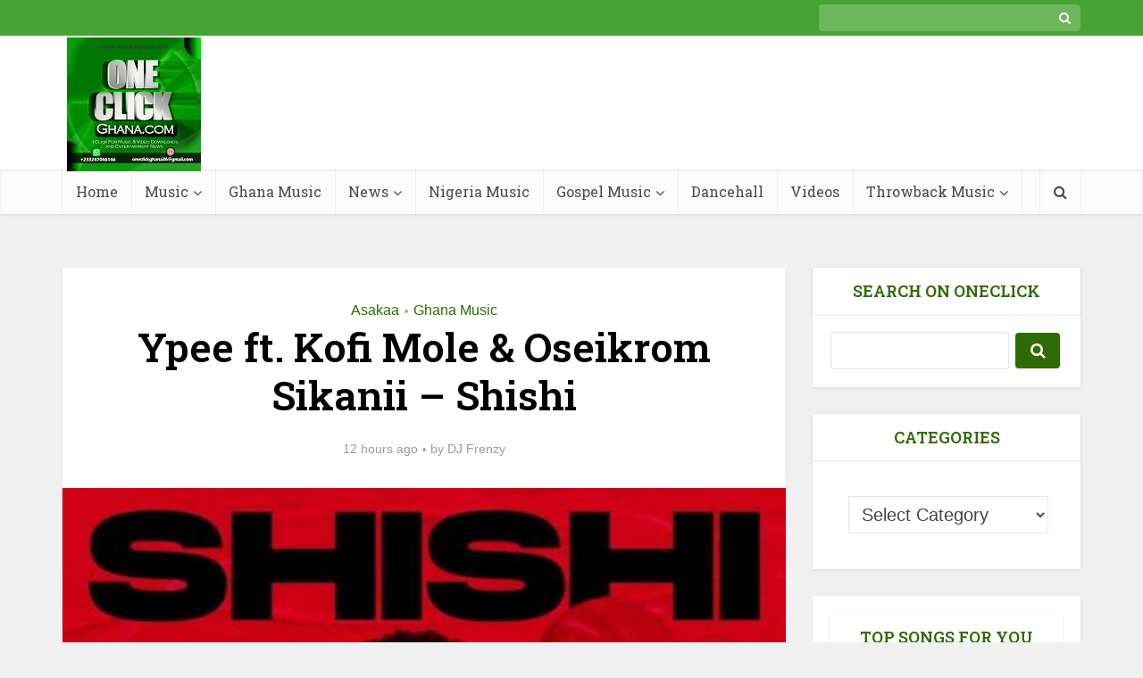

--- FILE ---
content_type: text/html; charset=UTF-8
request_url: https://www.oneclickghana.com/ypee-ft-kofi-mole-oseikrom-sikanii-shishi/
body_size: 22921
content:
<!DOCTYPE html>
<html lang="en-US" class="no-js no-svg" prefix="og: http://ogp.me/ns#">

<head>
<title>Download Mp3: Ypee ft. Kofi Mole &#038; Oseikrom Sikanii – Shishi &#124; OneClickGhana</title>


<!-- SEO by Squirrly SEO 12.4.15 - https://plugin.squirrly.co/ -->

<meta name="robots" content="index,follow">
<meta name="googlebot" content="index,follow,max-snippet:-1,max-image-preview:large,max-video-preview:-1">
<meta name="bingbot" content="index,follow,max-snippet:-1,max-image-preview:large,max-video-preview:-1">

<meta name="description" content="Download mp3: Ypee ft. Kofi Mole &#038; Oseikrom Sikanii – Shishi &#124; Asakaa &#124; OneClickGhana" />
<meta name="keywords" content="Ypee ft. Kofi Mole &amp; Oseikrom Sikanii – Shishi,Joyce Blessing,Kofi Mole,Oseikrom Sikani,Ypee" />
<link rel="canonical" href="https://www.oneclickghana.com/ypee-ft-kofi-mole-oseikrom-sikanii-shishi/" />
<link rel="alternate" type="application/rss+xml" href="https://www.oneclickghana.com/sitemap.xml" />

<meta name="dc.language" content="en" />
<meta name="dc.language.iso" content="en_US" />
<meta name="dc.publisher" content="DJ Frenzy" />
<meta name="dc.title" content="Download Mp3: Ypee ft. Kofi Mole &#038; Oseikrom Sikanii – Shishi &#124; OneClickGhana" />
<meta name="dc.description" content="Download mp3: Ypee ft. Kofi Mole &#038; Oseikrom Sikanii – Shishi &#124; Asakaa &#124; OneClickGhana" />
<meta name="dc.date.issued" content="2025-01-22" />
<meta name="dc.date.updated" content="2026-02-03 05:34:06" />

<meta property="og:url" content="https://www.oneclickghana.com/ypee-ft-kofi-mole-oseikrom-sikanii-shishi/" />
<meta property="og:title" content="Download Mp3: Ypee ft. Kofi Mole &#038; Oseikrom Sikanii – Shishi &#124; O" />
<meta property="og:description" content="Download mp3: Ypee ft. Kofi Mole &#038; Oseikrom Sikanii – Shishi &#124; Asakaa &#124; OneClickGhana" />
<meta property="og:type" content="article" />
<meta property="og:image" content="https://www.oneclickghana.com/wp-content/uploads/2021/01/YPee-Set-To-Release-Hot-Banger-Tilted-Shishi-Feat-Kofi-Mole-And-Oseikrom-Sikanii..jpg" />
<meta property="og:image:width" content="450" />
<meta property="og:image:height" content="450" />
<meta property="og:image:type" content="image/jpeg" />
<meta property="og:site_name" content="OneClickGhana" />
<meta property="og:locale" content="en_US" />
<meta property="og:publish_date" content="2025-01-22T08:00:55+00:00" />
<meta property="article:published_time" content="2025-01-22T08:00:55+00:00" />
<meta property="article:modified_time" content="2026-02-03T05:34:06+00:00" />
<meta property="article:section" content="Asakaa" />
<meta property="article:author" content="DJ Frenzy" />
<meta property="article:tag" content="Ypee ft. Kofi Mole & Oseikrom Sikanii – Shishi" />
<meta property="article:tag" content="Joyce Blessing" />
<meta property="article:tag" content="Kofi Mole" />
<meta property="article:tag" content="Oseikrom Sikani" />
<meta property="article:tag" content="Ypee" />


<meta property="article:publisher" content="https://web.facebook.com/oneclickghana" />

<meta property="twitter:url" content="https://www.oneclickghana.com/ypee-ft-kofi-mole-oseikrom-sikanii-shishi/" />
<meta property="twitter:title" content="Download Mp3: Ypee ft. Kofi Mole &#038; Oseikrom Sikanii – Shishi &#124; O" />
<meta property="twitter:description" content="Download mp3: Ypee ft. Kofi Mole &#038; Oseikrom Sikanii – Shishi &#124; Asakaa &#124; OneClickGhana" />
<meta property="twitter:image" content="https://www.oneclickghana.com/wp-content/uploads/2021/01/YPee-Set-To-Release-Hot-Banger-Tilted-Shishi-Feat-Kofi-Mole-And-Oseikrom-Sikanii..jpg" />
<meta property="twitter:domain" content="OneClickGhana" />
<meta property="twitter:card" content="summary_large_image" />
<meta property="twitter:creator" content="1" />
<meta property="twitter:site" content="1" />
<script async src='https://www.googletagmanager.com/gtag/js?id=G-ZH3RES9XLS'></script><script>window.dataLayer = window.dataLayer || [];function gtag(){dataLayer.push(arguments);}gtag('js', new Date());gtag('config', 'G-ZH3RES9XLS');</script>
<script type="application/ld+json">{"@context":"https://schema.org","@graph":[{"@type":"NewsArticle","@id":"https://www.oneclickghana.com/ypee-ft-kofi-mole-oseikrom-sikanii-shishi/#newsarticle","url":"https://www.oneclickghana.com/ypee-ft-kofi-mole-oseikrom-sikanii-shishi/","headline":"Download Mp3: Ypee ft. Kofi Mole &#038; Oseikrom Sikanii \u2013 Shishi  | O","mainEntityOfPage":{"@type":"WebPage","url":"https://www.oneclickghana.com/ypee-ft-kofi-mole-oseikrom-sikanii-shishi/"},"datePublished":"2025-01-22T08:00:55+00:00","dateModified":"2026-02-03T05:34:06+00:00","image":{"@type":"ImageObject","url":"https://www.oneclickghana.com/wp-content/uploads/2021/01/YPee-Set-To-Release-Hot-Banger-Tilted-Shishi-Feat-Kofi-Mole-And-Oseikrom-Sikanii..jpg","height":450,"width":450},"author":{"@type":"Person","@id":"https://www.oneclickghana.com/author/frenzy/#person","url":"https://www.oneclickghana.com/author/frenzy/","name":"DJ Frenzy"},"publisher":{"@type":"Organization","@id":"https://www.oneclickghana.com/ypee-ft-kofi-mole-oseikrom-sikanii-shishi/#Organization","url":"https://www.oneclickghana.com/ypee-ft-kofi-mole-oseikrom-sikanii-shishi/","name":"Frenzy Production","sameAs":["https://web.facebook.com/oneclickghana","DjFrenzyGh","https://www.instagram.com/djfrenzygh/","https://www.tumblr.com/blog/adufrenzy-blog/activity","https://www.pinterest.com/DjFrenzyGh/_saved/","https://www.youtube.com/channel/UC7YGtilJTbgJ227DgMHmYFQ"]},"keywords":"Ypee ft. Kofi Mole & Oseikrom Sikanii \u2013 Shishi"},{"@type":"Article","@id":"https://www.oneclickghana.com/ypee-ft-kofi-mole-oseikrom-sikanii-shishi/#article","url":"https://www.oneclickghana.com/ypee-ft-kofi-mole-oseikrom-sikanii-shishi/","headline":"Download Mp3: Ypee ft. Kofi Mole &#038; Oseikrom Sikanii \u2013 Shishi  | O","mainEntityOfPage":{"@type":"WebPage","url":"https://www.oneclickghana.com/ypee-ft-kofi-mole-oseikrom-sikanii-shishi/"},"datePublished":"2025-01-22T08:00:55+00:00","dateModified":"2026-02-03T05:34:06+00:00","image":{"@type":"ImageObject","url":"https://www.oneclickghana.com/wp-content/uploads/2021/01/YPee-Set-To-Release-Hot-Banger-Tilted-Shishi-Feat-Kofi-Mole-And-Oseikrom-Sikanii..jpg","height":450,"width":450},"author":{"@type":"Person","@id":"https://www.oneclickghana.com/author/frenzy/#person","url":"https://www.oneclickghana.com/author/frenzy/","name":"DJ Frenzy"},"publisher":{"@type":"Organization","@id":"https://www.oneclickghana.com/ypee-ft-kofi-mole-oseikrom-sikanii-shishi/#Organization","url":"https://www.oneclickghana.com/ypee-ft-kofi-mole-oseikrom-sikanii-shishi/","name":"Frenzy Production","sameAs":["https://web.facebook.com/oneclickghana","DjFrenzyGh","https://www.instagram.com/djfrenzygh/","https://www.tumblr.com/blog/adufrenzy-blog/activity","https://www.pinterest.com/DjFrenzyGh/_saved/","https://www.youtube.com/channel/UC7YGtilJTbgJ227DgMHmYFQ"]},"keywords":"Ypee ft. Kofi Mole & Oseikrom Sikanii \u2013 Shishi"},{"@type":"BreadcrumbList","@id":"https://www.oneclickghana.com/ypee-ft-kofi-mole-oseikrom-sikanii-shishi/#breadcrumblist","itemListElement":[[{"@type":"ListItem","position":1,"item":{"@id":"https://www.oneclickghana.com","name":"OneClickGhana - Just 1 Click To Download Old &amp; Latest MP3 Audio For Free"}},{"@type":"ListItem","position":2,"item":{"@id":"https://www.oneclickghana.com/category/ghana-music-download/","name":"Ghana Music"}},{"@type":"ListItem","position":3,"item":{"@id":"https://www.oneclickghana.com/ypee-ft-kofi-mole-oseikrom-sikanii-shishi/","name":"Download Mp3: Ypee ft. Kofi Mole &#038; Oseikrom Sikanii \u2013 Shishi  | OneClickGhana"}}]]}]}</script>
<!-- /SEO by Squirrly SEO - WordPress SEO Plugin -->




<meta http-equiv="Content-Type" content="text/html; charset=UTF-8" />
<meta name="viewport" content="user-scalable=yes, width=device-width, initial-scale=1.0, maximum-scale=1, minimum-scale=1">
<link rel="profile" href="https://gmpg.org/xfn/11" />

<link rel='dns-prefetch' href='//fonts.googleapis.com' />
<link rel="alternate" type="application/rss+xml" title="OneClickGhana &raquo; Feed" href="https://www.oneclickghana.com/feed/" />
<link rel="alternate" title="oEmbed (JSON)" type="application/json+oembed" href="https://www.oneclickghana.com/wp-json/oembed/1.0/embed?url=https%3A%2F%2Fwww.oneclickghana.com%2Fypee-ft-kofi-mole-oseikrom-sikanii-shishi%2F" />
<link rel="alternate" title="oEmbed (XML)" type="text/xml+oembed" href="https://www.oneclickghana.com/wp-json/oembed/1.0/embed?url=https%3A%2F%2Fwww.oneclickghana.com%2Fypee-ft-kofi-mole-oseikrom-sikanii-shishi%2F&#038;format=xml" />
<style id='wp-img-auto-sizes-contain-inline-css' type='text/css'>
img:is([sizes=auto i],[sizes^="auto," i]){contain-intrinsic-size:3000px 1500px}
/*# sourceURL=wp-img-auto-sizes-contain-inline-css */
</style>
<link rel='stylesheet' id='aca33b9c04-css' href='https://www.oneclickghana.com/wp-content/plugins/squirrly-seo/view/assets/css/frontend.min.css?ver=12.4.15' type='text/css' media='all' />
<style id='wp-emoji-styles-inline-css' type='text/css'>

	img.wp-smiley, img.emoji {
		display: inline !important;
		border: none !important;
		box-shadow: none !important;
		height: 1em !important;
		width: 1em !important;
		margin: 0 0.07em !important;
		vertical-align: -0.1em !important;
		background: none !important;
		padding: 0 !important;
	}
/*# sourceURL=wp-emoji-styles-inline-css */
</style>
<style id='wp-block-library-inline-css' type='text/css'>
:root{--wp-block-synced-color:#7a00df;--wp-block-synced-color--rgb:122,0,223;--wp-bound-block-color:var(--wp-block-synced-color);--wp-editor-canvas-background:#ddd;--wp-admin-theme-color:#007cba;--wp-admin-theme-color--rgb:0,124,186;--wp-admin-theme-color-darker-10:#006ba1;--wp-admin-theme-color-darker-10--rgb:0,107,160.5;--wp-admin-theme-color-darker-20:#005a87;--wp-admin-theme-color-darker-20--rgb:0,90,135;--wp-admin-border-width-focus:2px}@media (min-resolution:192dpi){:root{--wp-admin-border-width-focus:1.5px}}.wp-element-button{cursor:pointer}:root .has-very-light-gray-background-color{background-color:#eee}:root .has-very-dark-gray-background-color{background-color:#313131}:root .has-very-light-gray-color{color:#eee}:root .has-very-dark-gray-color{color:#313131}:root .has-vivid-green-cyan-to-vivid-cyan-blue-gradient-background{background:linear-gradient(135deg,#00d084,#0693e3)}:root .has-purple-crush-gradient-background{background:linear-gradient(135deg,#34e2e4,#4721fb 50%,#ab1dfe)}:root .has-hazy-dawn-gradient-background{background:linear-gradient(135deg,#faaca8,#dad0ec)}:root .has-subdued-olive-gradient-background{background:linear-gradient(135deg,#fafae1,#67a671)}:root .has-atomic-cream-gradient-background{background:linear-gradient(135deg,#fdd79a,#004a59)}:root .has-nightshade-gradient-background{background:linear-gradient(135deg,#330968,#31cdcf)}:root .has-midnight-gradient-background{background:linear-gradient(135deg,#020381,#2874fc)}:root{--wp--preset--font-size--normal:16px;--wp--preset--font-size--huge:42px}.has-regular-font-size{font-size:1em}.has-larger-font-size{font-size:2.625em}.has-normal-font-size{font-size:var(--wp--preset--font-size--normal)}.has-huge-font-size{font-size:var(--wp--preset--font-size--huge)}.has-text-align-center{text-align:center}.has-text-align-left{text-align:left}.has-text-align-right{text-align:right}.has-fit-text{white-space:nowrap!important}#end-resizable-editor-section{display:none}.aligncenter{clear:both}.items-justified-left{justify-content:flex-start}.items-justified-center{justify-content:center}.items-justified-right{justify-content:flex-end}.items-justified-space-between{justify-content:space-between}.screen-reader-text{border:0;clip-path:inset(50%);height:1px;margin:-1px;overflow:hidden;padding:0;position:absolute;width:1px;word-wrap:normal!important}.screen-reader-text:focus{background-color:#ddd;clip-path:none;color:#444;display:block;font-size:1em;height:auto;left:5px;line-height:normal;padding:15px 23px 14px;text-decoration:none;top:5px;width:auto;z-index:100000}html :where(.has-border-color){border-style:solid}html :where([style*=border-top-color]){border-top-style:solid}html :where([style*=border-right-color]){border-right-style:solid}html :where([style*=border-bottom-color]){border-bottom-style:solid}html :where([style*=border-left-color]){border-left-style:solid}html :where([style*=border-width]){border-style:solid}html :where([style*=border-top-width]){border-top-style:solid}html :where([style*=border-right-width]){border-right-style:solid}html :where([style*=border-bottom-width]){border-bottom-style:solid}html :where([style*=border-left-width]){border-left-style:solid}html :where(img[class*=wp-image-]){height:auto;max-width:100%}:where(figure){margin:0 0 1em}html :where(.is-position-sticky){--wp-admin--admin-bar--position-offset:var(--wp-admin--admin-bar--height,0px)}@media screen and (max-width:600px){html :where(.is-position-sticky){--wp-admin--admin-bar--position-offset:0px}}

/*# sourceURL=wp-block-library-inline-css */
</style><style id='wp-block-tag-cloud-inline-css' type='text/css'>
.wp-block-tag-cloud{box-sizing:border-box}.wp-block-tag-cloud.aligncenter{justify-content:center;text-align:center}.wp-block-tag-cloud a{display:inline-block;margin-right:5px}.wp-block-tag-cloud span{display:inline-block;margin-left:5px;text-decoration:none}:root :where(.wp-block-tag-cloud.is-style-outline){display:flex;flex-wrap:wrap;gap:1ch}:root :where(.wp-block-tag-cloud.is-style-outline a){border:1px solid;font-size:unset!important;margin-right:0;padding:1ch 2ch;text-decoration:none!important}
/*# sourceURL=https://www.oneclickghana.com/wp-includes/blocks/tag-cloud/style.min.css */
</style>
<style id='global-styles-inline-css' type='text/css'>
:root{--wp--preset--aspect-ratio--square: 1;--wp--preset--aspect-ratio--4-3: 4/3;--wp--preset--aspect-ratio--3-4: 3/4;--wp--preset--aspect-ratio--3-2: 3/2;--wp--preset--aspect-ratio--2-3: 2/3;--wp--preset--aspect-ratio--16-9: 16/9;--wp--preset--aspect-ratio--9-16: 9/16;--wp--preset--color--black: #000000;--wp--preset--color--cyan-bluish-gray: #abb8c3;--wp--preset--color--white: #ffffff;--wp--preset--color--pale-pink: #f78da7;--wp--preset--color--vivid-red: #cf2e2e;--wp--preset--color--luminous-vivid-orange: #ff6900;--wp--preset--color--luminous-vivid-amber: #fcb900;--wp--preset--color--light-green-cyan: #7bdcb5;--wp--preset--color--vivid-green-cyan: #00d084;--wp--preset--color--pale-cyan-blue: #8ed1fc;--wp--preset--color--vivid-cyan-blue: #0693e3;--wp--preset--color--vivid-purple: #9b51e0;--wp--preset--color--vce-acc: #2f6b04;--wp--preset--color--vce-meta: #9b9b9b;--wp--preset--color--vce-txt: #444444;--wp--preset--color--vce-bg: #ffffff;--wp--preset--color--vce-cat-0: ;--wp--preset--gradient--vivid-cyan-blue-to-vivid-purple: linear-gradient(135deg,rgb(6,147,227) 0%,rgb(155,81,224) 100%);--wp--preset--gradient--light-green-cyan-to-vivid-green-cyan: linear-gradient(135deg,rgb(122,220,180) 0%,rgb(0,208,130) 100%);--wp--preset--gradient--luminous-vivid-amber-to-luminous-vivid-orange: linear-gradient(135deg,rgb(252,185,0) 0%,rgb(255,105,0) 100%);--wp--preset--gradient--luminous-vivid-orange-to-vivid-red: linear-gradient(135deg,rgb(255,105,0) 0%,rgb(207,46,46) 100%);--wp--preset--gradient--very-light-gray-to-cyan-bluish-gray: linear-gradient(135deg,rgb(238,238,238) 0%,rgb(169,184,195) 100%);--wp--preset--gradient--cool-to-warm-spectrum: linear-gradient(135deg,rgb(74,234,220) 0%,rgb(151,120,209) 20%,rgb(207,42,186) 40%,rgb(238,44,130) 60%,rgb(251,105,98) 80%,rgb(254,248,76) 100%);--wp--preset--gradient--blush-light-purple: linear-gradient(135deg,rgb(255,206,236) 0%,rgb(152,150,240) 100%);--wp--preset--gradient--blush-bordeaux: linear-gradient(135deg,rgb(254,205,165) 0%,rgb(254,45,45) 50%,rgb(107,0,62) 100%);--wp--preset--gradient--luminous-dusk: linear-gradient(135deg,rgb(255,203,112) 0%,rgb(199,81,192) 50%,rgb(65,88,208) 100%);--wp--preset--gradient--pale-ocean: linear-gradient(135deg,rgb(255,245,203) 0%,rgb(182,227,212) 50%,rgb(51,167,181) 100%);--wp--preset--gradient--electric-grass: linear-gradient(135deg,rgb(202,248,128) 0%,rgb(113,206,126) 100%);--wp--preset--gradient--midnight: linear-gradient(135deg,rgb(2,3,129) 0%,rgb(40,116,252) 100%);--wp--preset--font-size--small: 16px;--wp--preset--font-size--medium: 20px;--wp--preset--font-size--large: 26px;--wp--preset--font-size--x-large: 42px;--wp--preset--font-size--normal: 20px;--wp--preset--font-size--huge: 34px;--wp--preset--spacing--20: 0.44rem;--wp--preset--spacing--30: 0.67rem;--wp--preset--spacing--40: 1rem;--wp--preset--spacing--50: 1.5rem;--wp--preset--spacing--60: 2.25rem;--wp--preset--spacing--70: 3.38rem;--wp--preset--spacing--80: 5.06rem;--wp--preset--shadow--natural: 6px 6px 9px rgba(0, 0, 0, 0.2);--wp--preset--shadow--deep: 12px 12px 50px rgba(0, 0, 0, 0.4);--wp--preset--shadow--sharp: 6px 6px 0px rgba(0, 0, 0, 0.2);--wp--preset--shadow--outlined: 6px 6px 0px -3px rgb(255, 255, 255), 6px 6px rgb(0, 0, 0);--wp--preset--shadow--crisp: 6px 6px 0px rgb(0, 0, 0);}:where(.is-layout-flex){gap: 0.5em;}:where(.is-layout-grid){gap: 0.5em;}body .is-layout-flex{display: flex;}.is-layout-flex{flex-wrap: wrap;align-items: center;}.is-layout-flex > :is(*, div){margin: 0;}body .is-layout-grid{display: grid;}.is-layout-grid > :is(*, div){margin: 0;}:where(.wp-block-columns.is-layout-flex){gap: 2em;}:where(.wp-block-columns.is-layout-grid){gap: 2em;}:where(.wp-block-post-template.is-layout-flex){gap: 1.25em;}:where(.wp-block-post-template.is-layout-grid){gap: 1.25em;}.has-black-color{color: var(--wp--preset--color--black) !important;}.has-cyan-bluish-gray-color{color: var(--wp--preset--color--cyan-bluish-gray) !important;}.has-white-color{color: var(--wp--preset--color--white) !important;}.has-pale-pink-color{color: var(--wp--preset--color--pale-pink) !important;}.has-vivid-red-color{color: var(--wp--preset--color--vivid-red) !important;}.has-luminous-vivid-orange-color{color: var(--wp--preset--color--luminous-vivid-orange) !important;}.has-luminous-vivid-amber-color{color: var(--wp--preset--color--luminous-vivid-amber) !important;}.has-light-green-cyan-color{color: var(--wp--preset--color--light-green-cyan) !important;}.has-vivid-green-cyan-color{color: var(--wp--preset--color--vivid-green-cyan) !important;}.has-pale-cyan-blue-color{color: var(--wp--preset--color--pale-cyan-blue) !important;}.has-vivid-cyan-blue-color{color: var(--wp--preset--color--vivid-cyan-blue) !important;}.has-vivid-purple-color{color: var(--wp--preset--color--vivid-purple) !important;}.has-black-background-color{background-color: var(--wp--preset--color--black) !important;}.has-cyan-bluish-gray-background-color{background-color: var(--wp--preset--color--cyan-bluish-gray) !important;}.has-white-background-color{background-color: var(--wp--preset--color--white) !important;}.has-pale-pink-background-color{background-color: var(--wp--preset--color--pale-pink) !important;}.has-vivid-red-background-color{background-color: var(--wp--preset--color--vivid-red) !important;}.has-luminous-vivid-orange-background-color{background-color: var(--wp--preset--color--luminous-vivid-orange) !important;}.has-luminous-vivid-amber-background-color{background-color: var(--wp--preset--color--luminous-vivid-amber) !important;}.has-light-green-cyan-background-color{background-color: var(--wp--preset--color--light-green-cyan) !important;}.has-vivid-green-cyan-background-color{background-color: var(--wp--preset--color--vivid-green-cyan) !important;}.has-pale-cyan-blue-background-color{background-color: var(--wp--preset--color--pale-cyan-blue) !important;}.has-vivid-cyan-blue-background-color{background-color: var(--wp--preset--color--vivid-cyan-blue) !important;}.has-vivid-purple-background-color{background-color: var(--wp--preset--color--vivid-purple) !important;}.has-black-border-color{border-color: var(--wp--preset--color--black) !important;}.has-cyan-bluish-gray-border-color{border-color: var(--wp--preset--color--cyan-bluish-gray) !important;}.has-white-border-color{border-color: var(--wp--preset--color--white) !important;}.has-pale-pink-border-color{border-color: var(--wp--preset--color--pale-pink) !important;}.has-vivid-red-border-color{border-color: var(--wp--preset--color--vivid-red) !important;}.has-luminous-vivid-orange-border-color{border-color: var(--wp--preset--color--luminous-vivid-orange) !important;}.has-luminous-vivid-amber-border-color{border-color: var(--wp--preset--color--luminous-vivid-amber) !important;}.has-light-green-cyan-border-color{border-color: var(--wp--preset--color--light-green-cyan) !important;}.has-vivid-green-cyan-border-color{border-color: var(--wp--preset--color--vivid-green-cyan) !important;}.has-pale-cyan-blue-border-color{border-color: var(--wp--preset--color--pale-cyan-blue) !important;}.has-vivid-cyan-blue-border-color{border-color: var(--wp--preset--color--vivid-cyan-blue) !important;}.has-vivid-purple-border-color{border-color: var(--wp--preset--color--vivid-purple) !important;}.has-vivid-cyan-blue-to-vivid-purple-gradient-background{background: var(--wp--preset--gradient--vivid-cyan-blue-to-vivid-purple) !important;}.has-light-green-cyan-to-vivid-green-cyan-gradient-background{background: var(--wp--preset--gradient--light-green-cyan-to-vivid-green-cyan) !important;}.has-luminous-vivid-amber-to-luminous-vivid-orange-gradient-background{background: var(--wp--preset--gradient--luminous-vivid-amber-to-luminous-vivid-orange) !important;}.has-luminous-vivid-orange-to-vivid-red-gradient-background{background: var(--wp--preset--gradient--luminous-vivid-orange-to-vivid-red) !important;}.has-very-light-gray-to-cyan-bluish-gray-gradient-background{background: var(--wp--preset--gradient--very-light-gray-to-cyan-bluish-gray) !important;}.has-cool-to-warm-spectrum-gradient-background{background: var(--wp--preset--gradient--cool-to-warm-spectrum) !important;}.has-blush-light-purple-gradient-background{background: var(--wp--preset--gradient--blush-light-purple) !important;}.has-blush-bordeaux-gradient-background{background: var(--wp--preset--gradient--blush-bordeaux) !important;}.has-luminous-dusk-gradient-background{background: var(--wp--preset--gradient--luminous-dusk) !important;}.has-pale-ocean-gradient-background{background: var(--wp--preset--gradient--pale-ocean) !important;}.has-electric-grass-gradient-background{background: var(--wp--preset--gradient--electric-grass) !important;}.has-midnight-gradient-background{background: var(--wp--preset--gradient--midnight) !important;}.has-small-font-size{font-size: var(--wp--preset--font-size--small) !important;}.has-medium-font-size{font-size: var(--wp--preset--font-size--medium) !important;}.has-large-font-size{font-size: var(--wp--preset--font-size--large) !important;}.has-x-large-font-size{font-size: var(--wp--preset--font-size--x-large) !important;}
/*# sourceURL=global-styles-inline-css */
</style>

<style id='classic-theme-styles-inline-css' type='text/css'>
/*! This file is auto-generated */
.wp-block-button__link{color:#fff;background-color:#32373c;border-radius:9999px;box-shadow:none;text-decoration:none;padding:calc(.667em + 2px) calc(1.333em + 2px);font-size:1.125em}.wp-block-file__button{background:#32373c;color:#fff;text-decoration:none}
/*# sourceURL=/wp-includes/css/classic-themes.min.css */
</style>
<link rel='stylesheet' id='ilrc_style-css' href='https://www.oneclickghana.com/wp-content/plugins/internal-linking-of-related-contents/assets/css/style.css' type='text/css' media='all' />
<style id='ilrc_style-inline-css' type='text/css'>

				.internal-linking-related-contents:before { margin-top:5px}
				.internal-linking-related-contents:after { margin-bottom:10px}
				.internal-linking-related-contents .template-1,
				.internal-linking-related-contents .template-2,
				.internal-linking-related-contents .template-3,
				.internal-linking-related-contents a.template-11,
				.internal-linking-related-contents a.template-12 { background-color:#3d7725!important}
				.internal-linking-related-contents .template-1:hover,
				.internal-linking-related-contents .template-1:active,
				.internal-linking-related-contents .template-1:focus,
				.internal-linking-related-contents .template-2 span.cta,
				.internal-linking-related-contents .template-2:hover,
				.internal-linking-related-contents .template-2:active,
				.internal-linking-related-contents .template-2:focus,
				.internal-linking-related-contents .template-3:hover,
				.internal-linking-related-contents .template-3:active,
				.internal-linking-related-contents .template-3:focus,
				.internal-linking-related-contents .template-3 .postTitle,
				.internal-linking-related-contents a.template-11:hover,
				.internal-linking-related-contents a.template-11:active,
				.internal-linking-related-contents a.template-11:focus,
				.internal-linking-related-contents a.template-12:hover,
				.internal-linking-related-contents a.template-12:active,
				.internal-linking-related-contents a.template-12:focus { background-color:#35a01b!important}
				.internal-linking-related-contents .template-1 span,
				.internal-linking-related-contents .template-2 span.postTitle,
				.internal-linking-related-contents .template-3 span.cta,
				.internal-linking-related-contents a.template-11 ,
				.internal-linking-related-contents a.template-12 ,
				.internal-linking-related-contents a.template-13 { color:#ffffff}
				.internal-linking-related-contents .template-1:hover span,
				.internal-linking-related-contents .template-2:hover span.postTitle,
				.internal-linking-related-contents .template-3:hover span.cta,
				.internal-linking-related-contents a.template-11:hover ,
				.internal-linking-related-contents a.template-12:hover ,
				.internal-linking-related-contents a.template-13:hover { color:#000000!important}
				.internal-linking-related-contents .template-2 span.cta,
				.internal-linking-related-contents .template-3 span.postTitle { color:#ffffff}
/*# sourceURL=ilrc_style-inline-css */
</style>
<link rel='stylesheet' id='vce-fonts-css' href='https://fonts.googleapis.com/css?family=Roboto+Slab%3A400%2C600&#038;subset=latin&#038;ver=2.9.6' type='text/css' media='all' />
<link rel='stylesheet' id='vce-style-css' href='https://www.oneclickghana.com/wp-content/themes/voice/assets/css/min.css?ver=2.9.6' type='text/css' media='all' />
<style id='vce-style-inline-css' type='text/css'>
body, button, input, select, textarea {font-size: 2.0rem;}.vce-single .entry-headline p{font-size: 2.2rem;}.main-navigation a{font-size: 1.6rem;}.sidebar .widget-title{font-size: 1.8rem;}.sidebar .widget, .vce-lay-c .entry-content, .vce-lay-h .entry-content {font-size: 1.4rem;}.vce-featured-link-article{font-size: 5.2rem;}.vce-featured-grid-big.vce-featured-grid .vce-featured-link-article{font-size: 3.4rem;}.vce-featured-grid .vce-featured-link-article{font-size: 2.2rem;}h1 { font-size: 4.5rem; }h2 { font-size: 4.0rem; }h3 { font-size: 2.5rem; }h4 { font-size: 2.6rem; }h5 { font-size: 2.0rem; }h6 { font-size: 1.2rem; }.comment-reply-title, .main-box-title{font-size: 2.6rem;}h1.entry-title{font-size: 4.5rem;}.vce-lay-a .entry-title a{font-size: 3.4rem;}.vce-lay-b .entry-title{font-size: 2.4rem;}.vce-lay-c .entry-title, .vce-sid-none .vce-lay-c .entry-title{font-size: 2.2rem;}.vce-lay-d .entry-title{font-size: 1.5rem;}.vce-lay-e .entry-title{font-size: 1.4rem;}.vce-lay-f .entry-title{font-size: 1.4rem;}.vce-lay-g .entry-title a, .vce-lay-g .entry-title a:hover{font-size: 3.0rem;}.vce-lay-h .entry-title{font-size: 2.4rem;}.entry-meta div,.entry-meta div a,.vce-lay-g .meta-item,.vce-lay-c .meta-item{font-size: 1.4rem;}.vce-lay-d .meta-category a,.vce-lay-d .entry-meta div,.vce-lay-d .entry-meta div a,.vce-lay-e .entry-meta div,.vce-lay-e .entry-meta div a,.vce-lay-e .fn,.vce-lay-e .meta-item{font-size: 1.3rem;}body {background-color:#f0f0f0;}body,.mks_author_widget h3,.site-description,.meta-category a,textarea {font-family: Tahoma,Geneva, sans-serif;font-weight: 400;}h1,h2,h3,h4,h5,h6,blockquote,.vce-post-link,.site-title,.site-title a,.main-box-title,.comment-reply-title,.entry-title a,.vce-single .entry-headline p,.vce-prev-next-link,.author-title,.mks_pullquote,.widget_rss ul li .rsswidget,#bbpress-forums .bbp-forum-title,#bbpress-forums .bbp-topic-permalink {font-family: 'Roboto Slab';font-weight: 600;}.main-navigation a,.sidr a{font-family: 'Roboto Slab';font-weight: 400;}.vce-single .entry-content,.vce-single .entry-headline,.vce-single .entry-footer,.vce-share-bar {width: 600px;}.vce-lay-a .lay-a-content{width: 600px;max-width: 600px;}.vce-page .entry-content,.vce-page .entry-title-page {width: 600px;}.vce-sid-none .vce-single .entry-content,.vce-sid-none .vce-single .entry-headline,.vce-sid-none .vce-single .entry-footer {width: 600px;}.vce-sid-none .vce-page .entry-content,.vce-sid-none .vce-page .entry-title-page,.error404 .entry-content {width: 600px;max-width: 600px;}body, button, input, select, textarea{color: #444444;}h1,h2,h3,h4,h5,h6,.entry-title a,.prev-next-nav a,#bbpress-forums .bbp-forum-title, #bbpress-forums .bbp-topic-permalink,.woocommerce ul.products li.product .price .amount{color: #000000;}a,.entry-title a:hover,.vce-prev-next-link:hover,.vce-author-links a:hover,.required,.error404 h4,.prev-next-nav a:hover,#bbpress-forums .bbp-forum-title:hover, #bbpress-forums .bbp-topic-permalink:hover,.woocommerce ul.products li.product h3:hover,.woocommerce ul.products li.product h3:hover mark,.main-box-title a:hover{color: #2f6b04;}.vce-square,.vce-main-content .mejs-controls .mejs-time-rail .mejs-time-current,button,input[type="button"],input[type="reset"],input[type="submit"],.vce-button,.pagination-wapper a,#vce-pagination .next.page-numbers,#vce-pagination .prev.page-numbers,#vce-pagination .page-numbers,#vce-pagination .page-numbers.current,.vce-link-pages a,#vce-pagination a,.vce-load-more a,.vce-slider-pagination .owl-nav > div,.vce-mega-menu-posts-wrap .owl-nav > div,.comment-reply-link:hover,.vce-featured-section a,.vce-lay-g .vce-featured-info .meta-category a,.vce-404-menu a,.vce-post.sticky .meta-image:before,#vce-pagination .page-numbers:hover,#bbpress-forums .bbp-pagination .current,#bbpress-forums .bbp-pagination a:hover,.woocommerce #respond input#submit,.woocommerce a.button,.woocommerce button.button,.woocommerce input.button,.woocommerce ul.products li.product .added_to_cart,.woocommerce #respond input#submit:hover,.woocommerce a.button:hover,.woocommerce button.button:hover,.woocommerce input.button:hover,.woocommerce ul.products li.product .added_to_cart:hover,.woocommerce #respond input#submit.alt,.woocommerce a.button.alt,.woocommerce button.button.alt,.woocommerce input.button.alt,.woocommerce #respond input#submit.alt:hover, .woocommerce a.button.alt:hover, .woocommerce button.button.alt:hover, .woocommerce input.button.alt:hover,.woocommerce span.onsale,.woocommerce .widget_price_filter .ui-slider .ui-slider-range,.woocommerce .widget_price_filter .ui-slider .ui-slider-handle,.comments-holder .navigation .page-numbers.current,.vce-lay-a .vce-read-more:hover,.vce-lay-c .vce-read-more:hover,body div.wpforms-container-full .wpforms-form input[type=submit], body div.wpforms-container-full .wpforms-form button[type=submit], body div.wpforms-container-full .wpforms-form .wpforms-page-button,body div.wpforms-container-full .wpforms-form input[type=submit]:hover, body div.wpforms-container-full .wpforms-form button[type=submit]:hover, body div.wpforms-container-full .wpforms-form .wpforms-page-button:hover {background-color: #2f6b04;}#vce-pagination .page-numbers,.comments-holder .navigation .page-numbers{background: transparent;color: #2f6b04;border: 1px solid #2f6b04;}.comments-holder .navigation .page-numbers:hover{background: #2f6b04;border: 1px solid #2f6b04;}.bbp-pagination-links a{background: transparent;color: #2f6b04;border: 1px solid #2f6b04 !important;}#vce-pagination .page-numbers.current,.bbp-pagination-links span.current,.comments-holder .navigation .page-numbers.current{border: 1px solid #2f6b04;}.widget_categories .cat-item:before,.widget_categories .cat-item .count{background: #2f6b04;}.comment-reply-link,.vce-lay-a .vce-read-more,.vce-lay-c .vce-read-more{border: 1px solid #2f6b04;}.entry-meta div,.entry-meta-count,.entry-meta div a,.comment-metadata a,.meta-category span,.meta-author-wrapped,.wp-caption .wp-caption-text,.widget_rss .rss-date,.sidebar cite,.site-footer cite,.sidebar .vce-post-list .entry-meta div,.sidebar .vce-post-list .entry-meta div a,.sidebar .vce-post-list .fn,.sidebar .vce-post-list .fn a,.site-footer .vce-post-list .entry-meta div,.site-footer .vce-post-list .entry-meta div a,.site-footer .vce-post-list .fn,.site-footer .vce-post-list .fn a,#bbpress-forums .bbp-topic-started-by,#bbpress-forums .bbp-topic-started-in,#bbpress-forums .bbp-forum-info .bbp-forum-content,#bbpress-forums p.bbp-topic-meta,span.bbp-admin-links a,.bbp-reply-post-date,#bbpress-forums li.bbp-header,#bbpress-forums li.bbp-footer,.woocommerce .woocommerce-result-count,.woocommerce .product_meta{color: #9b9b9b;}.main-box-title, .comment-reply-title, .main-box-head{background: #2f6b04;color: #ffffff;}.main-box-title a{color: #ffffff;}.sidebar .widget .widget-title a{color: #ffffff;}.main-box,.comment-respond,.prev-next-nav{background: #f9f9f9;}.vce-post,ul.comment-list > li.comment,.main-box-single,.ie8 .vce-single,#disqus_thread,.vce-author-card,.vce-author-card .vce-content-outside,.mks-bredcrumbs-container,ul.comment-list > li.pingback{background: #ffffff;}.mks_tabs.horizontal .mks_tab_nav_item.active{border-bottom: 1px solid #ffffff;}.mks_tabs.horizontal .mks_tab_item,.mks_tabs.vertical .mks_tab_nav_item.active,.mks_tabs.horizontal .mks_tab_nav_item.active{background: #ffffff;}.mks_tabs.vertical .mks_tab_nav_item.active{border-right: 1px solid #ffffff;}#vce-pagination,.vce-slider-pagination .owl-controls,.vce-content-outside,.comments-holder .navigation{background: #f3f3f3;}.sidebar .widget-title{background: #ffffff;color: #2f6b04;}.sidebar .widget{background: #ffffff;}.sidebar .widget,.sidebar .widget li a,.sidebar .mks_author_widget h3 a,.sidebar .mks_author_widget h3,.sidebar .vce-search-form .vce-search-input,.sidebar .vce-search-form .vce-search-input:focus{color: #000000;}.sidebar .widget li a:hover,.sidebar .widget a,.widget_nav_menu li.menu-item-has-children:hover:after,.widget_pages li.page_item_has_children:hover:after{color: #2f6b04;}.sidebar .tagcloud a {border: 1px solid #2f6b04;}.sidebar .mks_author_link,.sidebar .tagcloud a:hover,.sidebar .mks_themeforest_widget .more,.sidebar button,.sidebar input[type="button"],.sidebar input[type="reset"],.sidebar input[type="submit"],.sidebar .vce-button,.sidebar .bbp_widget_login .button{background-color: #2f6b04;}.sidebar .mks_author_widget .mks_autor_link_wrap,.sidebar .mks_themeforest_widget .mks_read_more,.widget .meks-instagram-follow-link {background: #f3f3f3;}.sidebar #wp-calendar caption,.sidebar .recentcomments,.sidebar .post-date,.sidebar #wp-calendar tbody{color: rgba(0,0,0,0.7);}.site-footer{background: #373941;}.site-footer .widget-title{color: #2f6b04;}.site-footer,.site-footer .widget,.site-footer .widget li a,.site-footer .mks_author_widget h3 a,.site-footer .mks_author_widget h3,.site-footer .vce-search-form .vce-search-input,.site-footer .vce-search-form .vce-search-input:focus{color: #f9f9f9;}.site-footer .widget li a:hover,.site-footer .widget a,.site-info a{color: #2f6b04;}.site-footer .tagcloud a {border: 1px solid #2f6b04;}.site-footer .mks_author_link,.site-footer .mks_themeforest_widget .more,.site-footer button,.site-footer input[type="button"],.site-footer input[type="reset"],.site-footer input[type="submit"],.site-footer .vce-button,.site-footer .tagcloud a:hover{background-color: #2f6b04;}.site-footer #wp-calendar caption,.site-footer .recentcomments,.site-footer .post-date,.site-footer #wp-calendar tbody,.site-footer .site-info{color: rgba(249,249,249,0.7);}.top-header,.top-nav-menu li .sub-menu{background: #47a332;}.top-header,.top-header a{color: #ffffff;}.top-header .vce-search-form .vce-search-input,.top-header .vce-search-input:focus,.top-header .vce-search-submit{color: #ffffff;}.top-header .vce-search-form .vce-search-input::-webkit-input-placeholder { color: #ffffff;}.top-header .vce-search-form .vce-search-input:-moz-placeholder { color: #ffffff;}.top-header .vce-search-form .vce-search-input::-moz-placeholder { color: #ffffff;}.top-header .vce-search-form .vce-search-input:-ms-input-placeholder { color: #ffffff;}.header-1-wrapper{height: 150px;padding-top: 2px;}.header-2-wrapper,.header-3-wrapper{height: 150px;}.header-2-wrapper .site-branding,.header-3-wrapper .site-branding{top: 2px;left: 5px;}.site-title a, .site-title a:hover{color: #2f6b04;}.site-description{color: #2f6b04;}.main-header{background-color: #ffffff;}.header-bottom-wrapper{background: #fcfcfc;}.vce-header-ads{margin: 30px 0;}.header-3-wrapper .nav-menu > li > a{padding: 65px 15px;}.header-sticky,.sidr{background: rgba(252,252,252,0.95);}.ie8 .header-sticky{background: #ffffff;}.main-navigation a,.nav-menu .vce-mega-menu > .sub-menu > li > a,.sidr li a,.vce-menu-parent{color: #4a4a4a;}.nav-menu > li:hover > a,.nav-menu > .current_page_item > a,.nav-menu > .current-menu-item > a,.nav-menu > .current-menu-ancestor > a,.main-navigation a.vce-item-selected,.main-navigation ul ul li:hover > a,.nav-menu ul .current-menu-item a,.nav-menu ul .current_page_item a,.vce-menu-parent:hover,.sidr li a:hover,.sidr li.sidr-class-current_page_item > a,.main-navigation li.current-menu-item.fa:before,.vce-responsive-nav{color: #2f6b04;}#sidr-id-vce_main_navigation_menu .soc-nav-menu li a:hover {color: #ffffff;}.nav-menu > li:hover > a,.nav-menu > .current_page_item > a,.nav-menu > .current-menu-item > a,.nav-menu > .current-menu-ancestor > a,.main-navigation a.vce-item-selected,.main-navigation ul ul,.header-sticky .nav-menu > .current_page_item:hover > a,.header-sticky .nav-menu > .current-menu-item:hover > a,.header-sticky .nav-menu > .current-menu-ancestor:hover > a,.header-sticky .main-navigation a.vce-item-selected:hover{background-color: #ffffff;}.search-header-wrap ul {border-top: 2px solid #2f6b04;}.vce-cart-icon a.vce-custom-cart span,.sidr-class-vce-custom-cart .sidr-class-vce-cart-count {background: #2f6b04;font-family: Tahoma,Geneva, sans-serif;}.vce-border-top .main-box-title{border-top: 2px solid #2f6b04;}.tagcloud a:hover,.sidebar .widget .mks_author_link,.sidebar .widget.mks_themeforest_widget .more,.site-footer .widget .mks_author_link,.site-footer .widget.mks_themeforest_widget .more,.vce-lay-g .entry-meta div,.vce-lay-g .fn,.vce-lay-g .fn a{color: #FFF;}.vce-featured-header .vce-featured-header-background{opacity: 0.5}.vce-featured-grid .vce-featured-header-background,.vce-post-big .vce-post-img:after,.vce-post-slider .vce-post-img:after{opacity: 0.5}.vce-featured-grid .owl-item:hover .vce-grid-text .vce-featured-header-background,.vce-post-big li:hover .vce-post-img:after,.vce-post-slider li:hover .vce-post-img:after {opacity: 0.8}.vce-featured-grid.vce-featured-grid-big .vce-featured-header-background,.vce-post-big .vce-post-img:after,.vce-post-slider .vce-post-img:after{opacity: 0.5}.vce-featured-grid.vce-featured-grid-big .owl-item:hover .vce-grid-text .vce-featured-header-background,.vce-post-big li:hover .vce-post-img:after,.vce-post-slider li:hover .vce-post-img:after {opacity: 0.8}#back-top {background: #2f6b04}.sidr input[type=text]{background: rgba(74,74,74,0.1);color: rgba(74,74,74,0.5);}.is-style-solid-color{background-color: #2f6b04;color: #ffffff;}.wp-block-image figcaption{color: #9b9b9b;}.wp-block-cover .wp-block-cover-image-text, .wp-block-cover .wp-block-cover-text, .wp-block-cover h2, .wp-block-cover-image .wp-block-cover-image-text, .wp-block-cover-image .wp-block-cover-text, .wp-block-cover-image h2,p.has-drop-cap:not(:focus)::first-letter,p.wp-block-subhead{font-family: 'Roboto Slab';font-weight: 600;}.wp-block-cover .wp-block-cover-image-text, .wp-block-cover .wp-block-cover-text, .wp-block-cover h2, .wp-block-cover-image .wp-block-cover-image-text, .wp-block-cover-image .wp-block-cover-text, .wp-block-cover-image h2{font-size: 2.6rem;}p.wp-block-subhead{font-size: 2.2rem;}.wp-block-button__link{background: #2f6b04}.wp-block-search .wp-block-search__button{color: #ffffff}.meta-image:hover a img,.vce-lay-h .img-wrap:hover .meta-image > img,.img-wrp:hover img,.vce-gallery-big:hover img,.vce-gallery .gallery-item:hover img,.wp-block-gallery .blocks-gallery-item:hover img,.vce_posts_widget .vce-post-big li:hover img,.vce-featured-grid .owl-item:hover img,.vce-post-img:hover img,.mega-menu-img:hover img{-webkit-transform: scale(1.1);-moz-transform: scale(1.1);-o-transform: scale(1.1);-ms-transform: scale(1.1);transform: scale(1.1);}.has-small-font-size{ font-size: 1.2rem;}.has-large-font-size{ font-size: 1.9rem;}.has-huge-font-size{ font-size: 2.3rem;}@media(min-width: 671px){.has-small-font-size{ font-size: 1.6rem;}.has-normal-font-size{ font-size: 2.0rem;}.has-large-font-size{ font-size: 2.6rem;}.has-huge-font-size{ font-size: 3.4rem;}}.has-vce-acc-background-color{ background-color: #2f6b04;}.has-vce-acc-color{ color: #2f6b04;}.has-vce-meta-background-color{ background-color: #9b9b9b;}.has-vce-meta-color{ color: #9b9b9b;}.has-vce-txt-background-color{ background-color: #444444;}.has-vce-txt-color{ color: #444444;}.has-vce-bg-background-color{ background-color: #ffffff;}.has-vce-bg-color{ color: #ffffff;}.has-vce-cat-0-background-color{ background-color: ;}.has-vce-cat-0-color{ color: ;}
/*# sourceURL=vce-style-inline-css */
</style>
<link rel='stylesheet' id='recent-posts-widget-with-thumbnails-public-style-css' href='https://www.oneclickghana.com/wp-content/plugins/recent-posts-widget-with-thumbnails/public.css?ver=7.1.1' type='text/css' media='all' />
<link rel='stylesheet' id='forget-about-shortcode-buttons-css' href='https://www.oneclickghana.com/wp-content/plugins/forget-about-shortcode-buttons/public/css/button-styles.css?ver=2.1.3' type='text/css' media='all' />
<script type="text/javascript" src="https://www.oneclickghana.com/wp-includes/js/jquery/jquery.min.js?ver=3.7.1" id="jquery-core-js"></script>
<script type="text/javascript" src="https://www.oneclickghana.com/wp-includes/js/jquery/jquery-migrate.min.js?ver=3.4.1" id="jquery-migrate-js"></script>
<link rel="https://api.w.org/" href="https://www.oneclickghana.com/wp-json/" /><link rel="alternate" title="JSON" type="application/json" href="https://www.oneclickghana.com/wp-json/wp/v2/posts/6294" /><link rel="EditURI" type="application/rsd+xml" title="RSD" href="https://www.oneclickghana.com/xmlrpc.php?rsd" />
<meta name="generator" content="WordPress 6.9" />
<link rel='shortlink' href='https://www.oneclickghana.com/?p=6294' />
<meta name="generator" content="Redux 4.5.10" /><!-- Global site tag (gtag.js) - Google Analytics -->
<script async src="https://www.googletagmanager.com/gtag/js?id=G-EZXG7HNCQ1"></script>
<script>
  window.dataLayer = window.dataLayer || [];
  function gtag(){dataLayer.push(arguments);}
  gtag('js', new Date());

  gtag('config', 'G-EZXG7HNCQ1');
</script>

<!-- Global site tag (gtag.js) - Google Analytics -->
<script async src="https://www.googletagmanager.com/gtag/js?id=UA-191167299-1"></script>
<script>
  window.dataLayer = window.dataLayer || [];
  function gtag(){dataLayer.push(arguments);}
  gtag('js', new Date());

  gtag('config', 'UA-191167299-1');
</script>

<meta name="google-site-verification" content="8KUTwTq5tFzyu_OrTIxb_y_-5VjDg3Ig9_TG0e5KQcE" /><link rel="icon" href="https://www.oneclickghana.com/wp-content/uploads/2021/06/cropped-N1click-1-120x120.png" sizes="32x32" />
<link rel="icon" href="https://www.oneclickghana.com/wp-content/uploads/2021/06/cropped-N1click-1-300x300.png" sizes="192x192" />
<link rel="apple-touch-icon" href="https://www.oneclickghana.com/wp-content/uploads/2021/06/cropped-N1click-1-300x300.png" />
<meta name="msapplication-TileImage" content="https://www.oneclickghana.com/wp-content/uploads/2021/06/cropped-N1click-1-300x300.png" />
<link rel='stylesheet' id='mediaelement-css' href='https://www.oneclickghana.com/wp-includes/js/mediaelement/mediaelementplayer-legacy.min.css?ver=4.2.17' type='text/css' media='all' />
<link rel='stylesheet' id='wp-mediaelement-css' href='https://www.oneclickghana.com/wp-includes/js/mediaelement/wp-mediaelement.min.css?ver=6.9' type='text/css' media='all' />
<link rel='stylesheet' id='yarppRelatedCss-css' href='https://www.oneclickghana.com/wp-content/plugins/yet-another-related-posts-plugin/style/related.css?ver=5.30.11' type='text/css' media='all' />
</head>

<body class="wp-singular post-template-default single single-post postid-6294 single-format-standard wp-custom-logo wp-embed-responsive wp-theme-voice vce-sid-right voice-v_2_9_6">

<div id="vce-main">

<header id="header" class="main-header">
	<div class="top-header">
	<div class="container">

					<div class="vce-wrap-left">
								</div>
				
					<div class="vce-wrap-right">
				<form class="vce-search-form" action="https://www.oneclickghana.com/" method="get">
	<input name="s" class="vce-search-input" size="20" type="text" value=" " onfocus="(this.value == ' ') && (this.value = '')" onblur="(this.value == '') && (this.value = ' ')" placeholder=" " />
		<button type="submit" class="vce-search-submit"><i class="fa fa-search"></i></button> 
</form>			</div>
		
		


	</div>
</div><div class="container header-2-wrapper header-main-area">	
	<div class="vce-res-nav">
	<a class="vce-responsive-nav" href="#sidr-main"><i class="fa fa-bars"></i></a>
</div>
<div class="site-branding">
	<span class="site-title"><a href="https://www.oneclickghana.com/" rel="home" class="has-logo"><picture class="vce-logo"><source media="(min-width: 1024px)" srcset="https://www.oneclickghana.com/wp-content/uploads/2022/05/N1clickkkkkk1.png, https://www.oneclickghana.com/wp-content/uploads/2022/05/N1clickkkkkk2-e1765374236871.png 2x"><source srcset="https://www.oneclickghana.com/wp-content/uploads/2022/05/N1clickkkkkk1.png, https://www.oneclickghana.com/wp-content/uploads/2022/05/1N1clickkkkkk.png 2x"><img src="https://www.oneclickghana.com/wp-content/uploads/2022/05/N1clickkkkkk1.png" alt="OneClickGhana"></picture></a></span></div>
	<div class="vce-header-ads">
		<script data-cfasync="false" type="text/javascript" id="clever-core">
/* <![CDATA[ */ (function (document, window) { var a, c = document.createElement("script"), f = window.frameElement; c.id = "CleverCoreLoader94678"; c.src = "https://scripts.cleverwebserver.com/2514c2fe1bebb9c14a3c25bf66573d80.js"; c.async = !0; c.type = "text/javascript"; c.setAttribute("data-target", window.name || (f && f.getAttribute("id"))); c.setAttribute("data-callback", "put-your-callback-function-here"); c.setAttribute("data-callback-url-click", "put-your-click-macro-here"); c.setAttribute("data-callback-url-view", "put-your-view-macro-here"); try { a = parent.document.getElementsByTagName("script")[0] || document.getElementsByTagName("script")[0]; } catch (e) { a = !1; } a || (a = document.getElementsByTagName("head")[0] || document.getElementsByTagName("body")[0]); a.parentNode.insertBefore(c, a); })(document, window); /* ]]> */
</script>	</div>
</div>

<div class="header-bottom-wrapper header-left-nav">
	<div class="container">
		<nav id="site-navigation" class="main-navigation" role="navigation">
	<ul id="vce_main_navigation_menu" class="nav-menu"><li id="menu-item-866" class="menu-item menu-item-type-custom menu-item-object-custom menu-item-home menu-item-866"><a href="https://www.oneclickghana.com/">Home</a><li id="menu-item-871" class="menu-item menu-item-type-taxonomy menu-item-object-category current-post-ancestor menu-item-has-children menu-item-871 vce-cat-6"><a href="https://www.oneclickghana.com/category/music/">Music</a>
<ul class="sub-menu">
	<li id="menu-item-46170" class="menu-item menu-item-type-taxonomy menu-item-object-category current-post-ancestor current-menu-parent current-post-parent menu-item-46170 vce-cat-7022"><a href="https://www.oneclickghana.com/category/music/ghana-drill-asakaa/">Asakaa</a>	<li id="menu-item-18342" class="menu-item menu-item-type-taxonomy menu-item-object-category menu-item-18342 vce-cat-3030"><a href="https://www.oneclickghana.com/category/foreign-songs/">Foreign Songs</a>	<li id="menu-item-17821" class="menu-item menu-item-type-taxonomy menu-item-object-category menu-item-17821 vce-cat-48"><a href="https://www.oneclickghana.com/category/lyrics/">Lyrics</a>	<li id="menu-item-17819" class="menu-item menu-item-type-taxonomy menu-item-object-category menu-item-17819 vce-cat-130"><a href="https://www.oneclickghana.com/category/acapellas/">Acapellas</a>	<li id="menu-item-17816" class="menu-item menu-item-type-taxonomy menu-item-object-category menu-item-17816 vce-cat-2926"><a href="https://www.oneclickghana.com/category/music/dj-mixtapes/">DJ Mixtapes</a>	<li id="menu-item-17820" class="menu-item menu-item-type-taxonomy menu-item-object-category menu-item-17820 vce-cat-211"><a href="https://www.oneclickghana.com/category/instrumentals/">Instrumentals</a>	<li id="menu-item-17823" class="menu-item menu-item-type-taxonomy menu-item-object-category menu-item-17823 vce-cat-131"><a href="https://www.oneclickghana.com/category/album-mixtapes/">Albums/EP</a></ul>
<li id="menu-item-868" class="menu-item menu-item-type-taxonomy menu-item-object-category current-post-ancestor current-menu-parent current-post-parent menu-item-868 vce-cat-44"><a href="https://www.oneclickghana.com/category/ghana-music-download/">Ghana Music</a><li id="menu-item-15813" class="menu-item menu-item-type-taxonomy menu-item-object-category menu-item-has-children menu-item-15813 vce-cat-49"><a href="https://www.oneclickghana.com/category/news/">News</a>
<ul class="sub-menu">
	<li id="menu-item-17813" class="menu-item menu-item-type-taxonomy menu-item-object-category menu-item-17813 vce-cat-2924"><a href="https://www.oneclickghana.com/category/news/entertainment/">Entertainment</a>	<li id="menu-item-17815" class="menu-item menu-item-type-taxonomy menu-item-object-category menu-item-17815 vce-cat-2923"><a href="https://www.oneclickghana.com/category/news/tech-news/">Tech News</a>	<li id="menu-item-17814" class="menu-item menu-item-type-taxonomy menu-item-object-category menu-item-17814 vce-cat-2925"><a href="https://www.oneclickghana.com/category/news/health/">Health Tips</a>	<li id="menu-item-17817" class="menu-item menu-item-type-taxonomy menu-item-object-category menu-item-17817 vce-cat-2927"><a href="https://www.oneclickghana.com/category/news/education/">Education</a>	<li id="menu-item-17824" class="menu-item menu-item-type-taxonomy menu-item-object-category menu-item-17824 vce-cat-2929"><a href="https://www.oneclickghana.com/category/news/biography/">Biography</a>	<li id="menu-item-17818" class="menu-item menu-item-type-taxonomy menu-item-object-category menu-item-17818 vce-cat-2928"><a href="https://www.oneclickghana.com/category/news/lifestyle/">Lifestyle</a>	<li id="menu-item-17822" class="menu-item menu-item-type-taxonomy menu-item-object-category menu-item-17822 vce-cat-1205"><a href="https://www.oneclickghana.com/category/sports-news/">Sports News</a></ul>
<li id="menu-item-9515" class="menu-item menu-item-type-taxonomy menu-item-object-category menu-item-9515 vce-cat-5"><a href="https://www.oneclickghana.com/category/nigeria-music/">Nigeria Music</a><li id="menu-item-869" class="menu-item menu-item-type-taxonomy menu-item-object-category menu-item-has-children menu-item-869 vce-cat-45"><a href="https://www.oneclickghana.com/category/gospel-music/">Gospel Music</a>
<ul class="sub-menu">
	<li id="menu-item-16258" class="menu-item menu-item-type-taxonomy menu-item-object-category menu-item-16258 vce-cat-2569"><a href="https://www.oneclickghana.com/category/gospel-music/ghana-gospel/">Ghana Gospel</a>	<li id="menu-item-16259" class="menu-item menu-item-type-taxonomy menu-item-object-category menu-item-16259 vce-cat-2572"><a href="https://www.oneclickghana.com/category/gospel-music/nigeria-gospel/">Nigeria Gospel</a>	<li id="menu-item-16260" class="menu-item menu-item-type-taxonomy menu-item-object-category menu-item-16260 vce-cat-2571"><a href="https://www.oneclickghana.com/category/gospel-music/sda-songs/">SDA Songs</a>	<li id="menu-item-34738" class="menu-item menu-item-type-taxonomy menu-item-object-category menu-item-34738 vce-cat-5484"><a href="https://www.oneclickghana.com/category/gospel-music/foreign-gospel/">Foreign Gospel</a>	<li id="menu-item-16261" class="menu-item menu-item-type-taxonomy menu-item-object-category menu-item-16261 vce-cat-2570"><a href="https://www.oneclickghana.com/category/gospel-music/worship-songs/">Worship Songs</a></ul>
<li id="menu-item-867" class="menu-item menu-item-type-taxonomy menu-item-object-category menu-item-867 vce-cat-46"><a href="https://www.oneclickghana.com/category/dancehall/">Dancehall</a><li id="menu-item-872" class="menu-item menu-item-type-taxonomy menu-item-object-category menu-item-872 vce-cat-47"><a href="https://www.oneclickghana.com/category/videos/">Videos</a><li id="menu-item-12833" class="menu-item menu-item-type-taxonomy menu-item-object-category menu-item-has-children menu-item-12833 vce-cat-1810"><a href="https://www.oneclickghana.com/category/throwback-music/">Throwback Music</a>
<ul class="sub-menu">
	<li id="menu-item-12836" class="menu-item menu-item-type-taxonomy menu-item-object-category menu-item-12836 vce-cat-1821"><a href="https://www.oneclickghana.com/category/throwback-music/highlife/">HighLife</a>	<li id="menu-item-12837" class="menu-item menu-item-type-taxonomy menu-item-object-category menu-item-12837 vce-cat-1822"><a href="https://www.oneclickghana.com/category/throwback-music/old-hiplife/">Old Hiplife</a></ul>
<li class="search-header-wrap"><a class="search_header" href="javascript:void(0)"><i class="fa fa-search"></i></a><ul class="search-header-form-ul"><li><form class="vce-search-form" action="https://www.oneclickghana.com/" method="get">
	<input name="s" class="vce-search-input" size="20" type="text" value=" " onfocus="(this.value == ' ') && (this.value = '')" onblur="(this.value == '') && (this.value = ' ')" placeholder=" " />
		<button type="submit" class="vce-search-submit"><i class="fa fa-search"></i></button> 
</form></li></ul></li></ul></nav>	</div>
</div></header>

	<div id="sticky_header" class="header-sticky">
	<div class="container">
		<div class="vce-res-nav">
	<a class="vce-responsive-nav" href="#sidr-main"><i class="fa fa-bars"></i></a>
</div>
<div class="site-branding">
	<span class="site-title"><a href="https://www.oneclickghana.com/" rel="home" class="has-logo"><picture class="vce-logo"><source media="(min-width: 1024px)" srcset="https://www.oneclickghana.com/wp-content/uploads/2022/05/N1clickkkkkk1.png, https://www.oneclickghana.com/wp-content/uploads/2022/05/N1clickkkkkk2-e1765374236871.png 2x"><source srcset="https://www.oneclickghana.com/wp-content/uploads/2022/05/N1clickkkkkk1.png, https://www.oneclickghana.com/wp-content/uploads/2022/05/1N1clickkkkkk.png 2x"><img src="https://www.oneclickghana.com/wp-content/uploads/2022/05/N1clickkkkkk1.png" alt="OneClickGhana"></picture></a></span></div>		<nav id="site-navigation" class="main-navigation" role="navigation">
		<ul id="vce_main_navigation_menu" class="nav-menu"><li class="menu-item menu-item-type-custom menu-item-object-custom menu-item-home menu-item-866"><a href="https://www.oneclickghana.com/">Home</a><li class="menu-item menu-item-type-taxonomy menu-item-object-category current-post-ancestor menu-item-has-children menu-item-871 vce-cat-6"><a href="https://www.oneclickghana.com/category/music/">Music</a>
<ul class="sub-menu">
	<li class="menu-item menu-item-type-taxonomy menu-item-object-category current-post-ancestor current-menu-parent current-post-parent menu-item-46170 vce-cat-7022"><a href="https://www.oneclickghana.com/category/music/ghana-drill-asakaa/">Asakaa</a>	<li class="menu-item menu-item-type-taxonomy menu-item-object-category menu-item-18342 vce-cat-3030"><a href="https://www.oneclickghana.com/category/foreign-songs/">Foreign Songs</a>	<li class="menu-item menu-item-type-taxonomy menu-item-object-category menu-item-17821 vce-cat-48"><a href="https://www.oneclickghana.com/category/lyrics/">Lyrics</a>	<li class="menu-item menu-item-type-taxonomy menu-item-object-category menu-item-17819 vce-cat-130"><a href="https://www.oneclickghana.com/category/acapellas/">Acapellas</a>	<li class="menu-item menu-item-type-taxonomy menu-item-object-category menu-item-17816 vce-cat-2926"><a href="https://www.oneclickghana.com/category/music/dj-mixtapes/">DJ Mixtapes</a>	<li class="menu-item menu-item-type-taxonomy menu-item-object-category menu-item-17820 vce-cat-211"><a href="https://www.oneclickghana.com/category/instrumentals/">Instrumentals</a>	<li class="menu-item menu-item-type-taxonomy menu-item-object-category menu-item-17823 vce-cat-131"><a href="https://www.oneclickghana.com/category/album-mixtapes/">Albums/EP</a></ul>
<li class="menu-item menu-item-type-taxonomy menu-item-object-category current-post-ancestor current-menu-parent current-post-parent menu-item-868 vce-cat-44"><a href="https://www.oneclickghana.com/category/ghana-music-download/">Ghana Music</a><li class="menu-item menu-item-type-taxonomy menu-item-object-category menu-item-has-children menu-item-15813 vce-cat-49"><a href="https://www.oneclickghana.com/category/news/">News</a>
<ul class="sub-menu">
	<li class="menu-item menu-item-type-taxonomy menu-item-object-category menu-item-17813 vce-cat-2924"><a href="https://www.oneclickghana.com/category/news/entertainment/">Entertainment</a>	<li class="menu-item menu-item-type-taxonomy menu-item-object-category menu-item-17815 vce-cat-2923"><a href="https://www.oneclickghana.com/category/news/tech-news/">Tech News</a>	<li class="menu-item menu-item-type-taxonomy menu-item-object-category menu-item-17814 vce-cat-2925"><a href="https://www.oneclickghana.com/category/news/health/">Health Tips</a>	<li class="menu-item menu-item-type-taxonomy menu-item-object-category menu-item-17817 vce-cat-2927"><a href="https://www.oneclickghana.com/category/news/education/">Education</a>	<li class="menu-item menu-item-type-taxonomy menu-item-object-category menu-item-17824 vce-cat-2929"><a href="https://www.oneclickghana.com/category/news/biography/">Biography</a>	<li class="menu-item menu-item-type-taxonomy menu-item-object-category menu-item-17818 vce-cat-2928"><a href="https://www.oneclickghana.com/category/news/lifestyle/">Lifestyle</a>	<li class="menu-item menu-item-type-taxonomy menu-item-object-category menu-item-17822 vce-cat-1205"><a href="https://www.oneclickghana.com/category/sports-news/">Sports News</a></ul>
<li class="menu-item menu-item-type-taxonomy menu-item-object-category menu-item-9515 vce-cat-5"><a href="https://www.oneclickghana.com/category/nigeria-music/">Nigeria Music</a><li class="menu-item menu-item-type-taxonomy menu-item-object-category menu-item-has-children menu-item-869 vce-cat-45"><a href="https://www.oneclickghana.com/category/gospel-music/">Gospel Music</a>
<ul class="sub-menu">
	<li class="menu-item menu-item-type-taxonomy menu-item-object-category menu-item-16258 vce-cat-2569"><a href="https://www.oneclickghana.com/category/gospel-music/ghana-gospel/">Ghana Gospel</a>	<li class="menu-item menu-item-type-taxonomy menu-item-object-category menu-item-16259 vce-cat-2572"><a href="https://www.oneclickghana.com/category/gospel-music/nigeria-gospel/">Nigeria Gospel</a>	<li class="menu-item menu-item-type-taxonomy menu-item-object-category menu-item-16260 vce-cat-2571"><a href="https://www.oneclickghana.com/category/gospel-music/sda-songs/">SDA Songs</a>	<li class="menu-item menu-item-type-taxonomy menu-item-object-category menu-item-34738 vce-cat-5484"><a href="https://www.oneclickghana.com/category/gospel-music/foreign-gospel/">Foreign Gospel</a>	<li class="menu-item menu-item-type-taxonomy menu-item-object-category menu-item-16261 vce-cat-2570"><a href="https://www.oneclickghana.com/category/gospel-music/worship-songs/">Worship Songs</a></ul>
<li class="menu-item menu-item-type-taxonomy menu-item-object-category menu-item-867 vce-cat-46"><a href="https://www.oneclickghana.com/category/dancehall/">Dancehall</a><li class="menu-item menu-item-type-taxonomy menu-item-object-category menu-item-872 vce-cat-47"><a href="https://www.oneclickghana.com/category/videos/">Videos</a><li class="menu-item menu-item-type-taxonomy menu-item-object-category menu-item-has-children menu-item-12833 vce-cat-1810"><a href="https://www.oneclickghana.com/category/throwback-music/">Throwback Music</a>
<ul class="sub-menu">
	<li class="menu-item menu-item-type-taxonomy menu-item-object-category menu-item-12836 vce-cat-1821"><a href="https://www.oneclickghana.com/category/throwback-music/highlife/">HighLife</a>	<li class="menu-item menu-item-type-taxonomy menu-item-object-category menu-item-12837 vce-cat-1822"><a href="https://www.oneclickghana.com/category/throwback-music/old-hiplife/">Old Hiplife</a></ul>
<li class="search-header-wrap"><a class="search_header" href="javascript:void(0)"><i class="fa fa-search"></i></a><ul class="search-header-form-ul"><li><form class="vce-search-form" action="https://www.oneclickghana.com/" method="get">
	<input name="s" class="vce-search-input" size="20" type="text" value=" " onfocus="(this.value == ' ') && (this.value = '')" onblur="(this.value == '') && (this.value = ' ')" placeholder=" " />
		<button type="submit" class="vce-search-submit"><i class="fa fa-search"></i></button> 
</form></li></ul></li></ul></nav>	</div>
</div>
<div id="main-wrapper">


	<div class="vce-ad-below-header vce-ad-container"><script>(function(s){s.dataset.zone='9291696',s.src='https://gizokraijaw.net/vignette.min.js'})([document.documentElement, document.body].filter(Boolean).pop().appendChild(document.createElement('script')))</script></div>



<div id="content" class="container site-content vce-sid-right">
	
			
	<div id="primary" class="vce-main-content">

		<main id="main" class="main-box main-box-single">

		
			<article id="post-6294" class="vce-single post-6294 post type-post status-publish format-standard has-post-thumbnail hentry category-ghana-drill-asakaa category-ghana-music-download tag-joyce-blessing tag-kofi-mole tag-oseikrom-sikani tag-ypee">

			<header class="entry-header">
							<span class="meta-category"><a href="https://www.oneclickghana.com/category/music/ghana-drill-asakaa/" class="category-7022">Asakaa</a> <span>&bull;</span> <a href="https://www.oneclickghana.com/category/ghana-music-download/" class="category-44">Ghana Music</a></span>
			
			<h1 class="entry-title">Ypee ft. Kofi Mole &#038; Oseikrom Sikanii – Shishi</h1>
			<div class="entry-meta"><div class="meta-item modified_date"><span class="updated">12 hours ago</span></div><div class="meta-item author"><span class="vcard author"><span class="fn">by <a href="https://www.oneclickghana.com/author/frenzy/">DJ Frenzy</a></span></span></div></div>
		</header>
	
	
	
					
			 	
			 	<div class="meta-image">
					<img width="450" height="450" src="https://www.oneclickghana.com/wp-content/uploads/2021/01/YPee-Set-To-Release-Hot-Banger-Tilted-Shishi-Feat-Kofi-Mole-And-Oseikrom-Sikanii..jpg" class="attachment-vce-lay-a size-vce-lay-a wp-post-image" alt="YPee Set To Release Hot Banger Tilted Shishi Feat Kofi Mole And Oseikrom Sikanii." decoding="async" fetchpriority="high" srcset="https://www.oneclickghana.com/wp-content/uploads/2021/01/YPee-Set-To-Release-Hot-Banger-Tilted-Shishi-Feat-Kofi-Mole-And-Oseikrom-Sikanii..jpg 450w, https://www.oneclickghana.com/wp-content/uploads/2021/01/YPee-Set-To-Release-Hot-Banger-Tilted-Shishi-Feat-Kofi-Mole-And-Oseikrom-Sikanii.-300x300.jpg 300w, https://www.oneclickghana.com/wp-content/uploads/2021/01/YPee-Set-To-Release-Hot-Banger-Tilted-Shishi-Feat-Kofi-Mole-And-Oseikrom-Sikanii.-150x150.jpg 150w, https://www.oneclickghana.com/wp-content/uploads/2021/01/YPee-Set-To-Release-Hot-Banger-Tilted-Shishi-Feat-Kofi-Mole-And-Oseikrom-Sikanii.-120x120.jpg 120w" sizes="(max-width: 450px) 100vw, 450px" />
									</div>

				
					
	    
		<div class="vce-ad vce-ad-container"><p style="text-align: center;"><a class="fasc-button fasc-size-medium fasc-type-glossy fasc-rounded-medium fasc-ico-before dashicons-download fasc-style-bold" style="background-color: #1b9612; color: #ffffff;" target="_blank" rel="nofollow" href="https://otieu.com/4/8713132">DOWNLOAD SONG NOW</a></p></div>
	
	<div class="entry-content">
		<!--?xml encoding="utf-8" ?--><p><strong>Download Ypee ft. Kofi Mole &amp; Oseikrom Sikanii – Shishi</strong> Prod. by BrowseOnDaTracc mp3. Pee Nation Boss Ypee teams up with Kofi Mole &amp; Oseikrom Sikanii to drop this street banger titled Shishi which was produced by BrowseOnDaTracc.</p>
<p>Also download <a class="fasc-button fasc-size-medium fasc-type-flat fasc-style-bold" style="background-color: #108019; color: #ffffff;" href="https://www.oneclickghana.com/itzlific-ebefa-ft-kweku-flick-prod-by-samsney/">ItzLific – Ebefa Ft Kweku Flick (Prod By Samsney) mp3</a></p>
<div class="internal-linking-related-contents"><a href="https://www.oneclickghana.com/d-black-amazing-grace-ft-joyce-blessing-kwabena-kwabena/" class="template-1"><span class="cta">Download This:</span><span class="postTitle">D-Black - Amazing Grace Ft. Joyce Blessing &amp; Kwabena Kwabena</span></a></div><p>Listen to <strong>Ypee ft. Kofi Mole &amp; Oseikrom Sikanii – Shishi</strong> below and share</p>
<audio class="wp-audio-shortcode" id="audio-6294-1" preload="none" style="width: 100%;" controls="controls"><source type="audio/mpeg" src="https://www.oneclickghana.com/wp-content/uploads/2021/01/Ypee-ft.-Kofi-Mole-Oseikrom-Sikanii-%E2%80%93-Shishi-Prod.-by-BrowseOnDaTracc-www.oneclickghana.com_.mp3?_=1"><a href="https://www.oneclickghana.com/wp-content/uploads/2021/01/Ypee-ft.-Kofi-Mole-Oseikrom-Sikanii-%E2%80%93-Shishi-Prod.-by-BrowseOnDaTracc-www.oneclickghana.com_.mp3">https://www.oneclickghana.com/wp-content/uploads/2021/01/Ypee-ft.-Kofi-Mole-Oseikrom-Sikanii-–-Shishi-Prod.-by-BrowseOnDaTracc-www.oneclickghana.com_.mp3</a></audio>
<p style="text-align: center;"><a class="fasc-button fasc-size-medium fasc-type-glossy fasc-rounded-medium fasc-ico-before dashicons-download fasc-style-bold" style="background-color: #1b9612; color: #ffffff;" href="https://www.oneclickghana.com/wp-content/uploads/2021/01/Ypee-ft.-Kofi-Mole-Oseikrom-Sikanii-%E2%80%93-Shishi-Prod.-by-BrowseOnDaTracc-www.oneclickghana.com_.mp3">DOWNLOAD MP3</a></p>
<p style="text-align: center;">TO <strong>UPLOAD</strong> Or <strong>PROMOTE</strong> Your SONG<strong> CALL / WHATSAPP:</strong> <strong>+233247046146</strong></p>
<p style="text-align: center;">CLICK &gt;&gt; <a class="fasc-button fasc-size-medium fasc-type-flat fasc-style-bold" style="background-color: #33809e; color: #ffffff;" href="https://wa.me/+233551193799">FOR PROFESSIONAL MUSIC VIDEO EDITOR</a></p>
<p style="text-align: center;">KINDLY FOLLOW US <strong>ONECLICK GHANA <a class="fasc-button fasc-size-medium fasc-type-glossy fasc-rounded-medium fasc-ico-before dashicons-facebook fasc-style-bold" href="https://web.facebook.com/oneclickghana/?ref=page_internal">ONECLICK GHANA</a></strong> <a class="fasc-button fasc-size-medium fasc-type-glossy fasc-rounded-medium fasc-ico-before dashicons-twitter fasc-style-bold" style="background-color: #0cc2f0; color: #ffffff;" href="https://twitter.com/DjFrenzyGh">ONECLICKGHANA</a></p>
<p> </p>
<p>You May Also Download</p>
<p><strong><a href="https://www.oneclickghana.com/kofi-mole-pulele-ft-medikal-prod-by-bpm-boss/">Kofi Mole – Pulele Ft Medikal (Prod. by Bpm Boss) mp3</a></strong></p>
<p><strong><a href="https://www.oneclickghana.com/kwaku-dmc-oh-please-freestyle/">Kwaku DMC – Oh Please (Freestyle) mp3</a></strong></p>
<p><strong><a href="https://www.oneclickghana.com/patapaa-madi-ft-queen-peezy/">Patapaa – Madi ft. Queen Peezy mp3</a></strong></p>
<p><strong><a href="https://www.oneclickghana.com/kofi-jamar-ft-yaw-tog-ypee-ekorso-prod-by-chris-rich-beats/">Kofi Jamar ft Yaw Tog &amp; Ypee – Ekorso Prod. by Chris Rich Beats</a></strong></p>
<p><strong><a href="https://www.oneclickghana.com/patoranking-abule-prod-by-telz/">Patoranking – Abule (Prod. by Telz)</a></strong></p>
<p><strong><a href="https://www.oneclickghana.com/city-boy-idikoko-ft-jay-bahd-reggie-prod-by-cmobb/">City Boy – Idikoko ft. Jay Bahd &amp; Reggie (Prod. by CMObb) mp3</a></strong></p>
<p><strong><a href="https://www.oneclickghana.com/the-akwaboahs-father-and-son-face-2-face-remix/">The Akwaboahs (Father And Son) – Face 2 Face Remix</a></strong></p>
<p><strong>Khaligraph Jones – Wavy Ft Sarkodie mp3</strong></p>
<p><strong><a href="https://www.oneclickghana.com/shatta-wale-1-don-prod-by-beatz-vampire/">Shatta Wale – 1 Don (Prod by Beatz Vampire) mp3</a></strong></p>
<p><strong><a href="https://www.oneclickghana.com/okyeame-kwame-yeeko-ft-kuami-eugene-prod-by-kuami-eugene/">Okyeame Kwame – Yeeko ft. Kuami Eugene (Prod. by Kuami Eugene) mp3</a></strong></p>
<!--Ad Injection:bottom-->
<div style=""><center>----------------------------------------------
<h4><a href="https://whatsapp.com/channel/0029Vabv2jE3WHTeCKdjbm1k" target="_blank" rel="noopener">CLICK TO JOIN ONECLICK WHATSAPP CHANNEL FOR LATEST MUSIC UPDATES</a></h4>

<h4>TO UPLOAD OR PROMOTE YOUR SONG CALL / WHATSAPP: <a href="https://wa.me/233247046146/" target="_blank" rel="noopener">+233247046146</a></h4>

----------------------------------------------</center></div><div class='yarpp yarpp-related yarpp-related-website yarpp-template-list'>
<!-- YARPP List -->
<h4>Check Similar Songs:</h4><ol>
<li><a href="https://www.oneclickghana.com/ypee-set-to-release-hot-banger-tilted-shishi-feat-kofi-mole-and-oseikrom-sikanii/" rel="bookmark" title="YPee Set To Release Hot Banger Tilted Shishi Feat Kofi Mole And Oseikrom Sikanii.">YPee Set To Release Hot Banger Tilted Shishi Feat Kofi Mole And Oseikrom Sikanii.</a></li>
<li><a href="https://www.oneclickghana.com/lil-win-waahw3-ft-kweku-flick-strongman-kofi-jamar-ypee-king-paluta-amerado-oseikrom-sikanii-lific-nautyca-prod-by-apya/" rel="bookmark" title="Lil Win &#8211; Waahw3 ft. Kweku Flick, Strongman, Kofi Jamar, Ypee, King Paluta, Amerado, Oseikrom Sikanii, Lific &#038; Nautyca (Prod. by Apya)">Lil Win &#8211; Waahw3 ft. Kweku Flick, Strongman, Kofi Jamar, Ypee, King Paluta, Amerado, Oseikrom Sikanii, Lific &#038; Nautyca (Prod. by Apya)</a></li>
<li><a href="https://www.oneclickghana.com/oseikrom-sikanii-yekoo-ft-kofi-mole-prod-by-sickbeatz/" rel="bookmark" title="Oseikrom Sikanii – Yekoo ft. Kofi Mole (Prod. by SickBeatz)">Oseikrom Sikanii – Yekoo ft. Kofi Mole (Prod. by SickBeatz)</a></li>
<li><a href="https://www.oneclickghana.com/oseikrom-sikanii-daze-ft-kofi-mole-kweku-smoke/" rel="bookmark" title="Oseikrom Sikanii &#8211; Daze ft. Kofi Mole &#038; Kweku Smoke">Oseikrom Sikanii &#8211; Daze ft. Kofi Mole &#038; Kweku Smoke</a></li>
<li><a href="https://www.oneclickghana.com/kofi-mole-yeebe-sei-wiase-ft-oseikrom-sikanii/" rel="bookmark" title="Kofi Mole &#8211; Yeebe Sei Wiase Ft. Oseikrom Sikanii">Kofi Mole &#8211; Yeebe Sei Wiase Ft. Oseikrom Sikanii</a></li>
<li><a href="https://www.oneclickghana.com/oseikrom-sikanii-bar-man-ft-kofi-mole/" rel="bookmark" title="Oseikrom Sikanii &#8211; Bar Man Ft. Kofi Mole">Oseikrom Sikanii &#8211; Bar Man Ft. Kofi Mole</a></li>
<li><a href="https://www.oneclickghana.com/oseikrom-sikanii-fine-girl-ft-kofi-mole/" rel="bookmark" title="Oseikrom Sikanii &#8211; Fine Girl Ft. Kofi Mole">Oseikrom Sikanii &#8211; Fine Girl Ft. Kofi Mole</a></li>
<li><a href="https://www.oneclickghana.com/crytical-cut-wo-coat-ft-kofi-mole-oseikrom-sikanii/" rel="bookmark" title="Crytical &#8211; Cut Wo Coat Ft. Kofi Mole &#038; Oseikrom Sikanii">Crytical &#8211; Cut Wo Coat Ft. Kofi Mole &#038; Oseikrom Sikanii</a></li>
<li><a href="https://www.oneclickghana.com/oseikrom-sikanii-bend-your-body-ft-kofi-mole/" rel="bookmark" title="Oseikrom Sikanii &#8211; Bend Your Body Ft. Kofi Mole">Oseikrom Sikanii &#8211; Bend Your Body Ft. Kofi Mole</a></li>
<li><a href="https://www.oneclickghana.com/don-elvi-big-drip-remix-ft-ypee-oseikrom-sikanii/" rel="bookmark" title="Don Elvi – Big Drip Remix ft Ypee &#038; Oseikrom Sikanii">Don Elvi – Big Drip Remix ft Ypee &#038; Oseikrom Sikanii</a></li>
</ol>
</div>
	</div>

	
			<footer class="entry-footer">
			<div class="meta-tags">
				<a href="https://www.oneclickghana.com/tag/joyce-blessing/" rel="tag">Joyce Blessing</a> <a href="https://www.oneclickghana.com/tag/kofi-mole/" rel="tag">Kofi Mole</a> <a href="https://www.oneclickghana.com/tag/oseikrom-sikani/" rel="tag">Oseikrom Sikani</a> <a href="https://www.oneclickghana.com/tag/ypee/" rel="tag">Ypee</a>			</div>
		</footer>
	
	
	 	<div class="vce-ad vce-ad-container"><script>
var els = document.querySelectorAll(".fasc-button");
var smart_link = "https://otieu.com/4/8713132";
for (var i = 0; i < els.length; i++) {
    els[i].onclick = function() { window.open(smart_link, "ad"); };
}
</script></div>

</article>
		
					<nav class="prev-next-nav">
			
		<div class="vce-prev-link">
			<a href="https://www.oneclickghana.com/mr-linguai-relentless-ft-kwesi-amewuga/" rel="next"><span class="img-wrp"><img width="375" height="195" src="https://www.oneclickghana.com/wp-content/uploads/2023/07/Mr-Linguai-Relentless-ft-Kwesi-Amewuga-Oneclickghana-com_-mp3-image-375x195.jpg" class="attachment-vce-lay-b size-vce-lay-b wp-post-image" alt="Mr Linguai - Relentless ft. Kwesi Amewuga" loading="lazy" /><span class="vce-pn-ico"><i class="fa fa fa-chevron-left"></i></span></span><span class="vce-prev-next-link">Mr Linguai &#8211; Relentless ft. Kwesi Amewuga</span></a>		</div>

		
			
		<div class="vce-next-link">
			<a href="https://www.oneclickghana.com/xlimkid-dreaming/" rel="prev"><span class="img-wrp"><img width="375" height="195" src="https://www.oneclickghana.com/wp-content/uploads/2023/08/Xlimkid-From-The-Archives-21-375x195.jpg" class="attachment-vce-lay-b size-vce-lay-b wp-post-image" alt="Xlimkid From The Archives 21" loading="lazy" /><span class="vce-pn-ico"><i class="fa fa fa-chevron-right"></i></span></span><span class="vce-prev-next-link">XlimKid &#8211; Dreaming</span></a>		</div>	
	</nav>		
		</main>

		
					
	
	<div class="main-box vce-related-box">

	<h3 class="main-box-title">People also search for</h3>
	
	<div class="main-box-inside">

					<article class="vce-post vce-lay-f post-95010 post type-post status-publish format-standard has-post-thumbnail hentry category-ghana-music-download tag-amerado tag-aseda tag-broda-sammy tag-kofi-jamar tag-kweku-flick tag-okyeame-kwame tag-oseikrom-sikanii tag-strongman tag-ypee">
	
	<header class="entry-header">
		<span class="vce-square"></span>
		<h2 class="entry-title"><a href="https://www.oneclickghana.com/amerado-aseda/" title="Amerado &#8211; Aseda">Amerado &#8211; Aseda</a></h2>
	</header>

</article>					<article class="vce-post vce-lay-f post-94686 post type-post status-publish format-standard has-post-thumbnail hentry category-ghana-music-download tag-kofi-mole">
	
	<header class="entry-header">
		<span class="vce-square"></span>
		<h2 class="entry-title"><a href="https://www.oneclickghana.com/kofi-mole-jo/" title="Kofi Mole &#8211; JO">Kofi Mole &#8211; JO</a></h2>
	</header>

</article>					<article class="vce-post vce-lay-f post-93974 post type-post status-publish format-standard has-post-thumbnail hentry category-ghana-music-download tag-ypee">
	
	<header class="entry-header">
		<span class="vce-square"></span>
		<h2 class="entry-title"><a href="https://www.oneclickghana.com/ypee-white-airforce/" title="Ypee &#8211; White Airforce">Ypee &#8211; White Airforce</a></h2>
	</header>

</article>					<article class="vce-post vce-lay-f post-93580 post type-post status-publish format-standard has-post-thumbnail hentry category-ghana-music-download tag-kofi-mole tag-oseikrom-sikanii">
	
	<header class="entry-header">
		<span class="vce-square"></span>
		<h2 class="entry-title"><a href="https://www.oneclickghana.com/oseikrom-sikanii-bend-your-body-ft-kofi-mole/" title="Oseikrom Sikanii &#8211; Bend Your Body Ft. Kofi Mole">Oseikrom Sikanii &#8211; Bend Your Body Ft. Kofi Mole</a></h2>
	</header>

</article>					<article class="vce-post vce-lay-f post-86893 post type-post status-publish format-standard has-post-thumbnail hentry category-ghana-music-download tag-cojo-rae tag-ypee">
	
	<header class="entry-header">
		<span class="vce-square"></span>
		<h2 class="entry-title"><a href="https://www.oneclickghana.com/ypee-pene-ma-me-ft-cojo-rae/" title="Ypee &#8211; Pene Ma Me Ft. Cojo Rae">Ypee &#8211; Pene Ma Me Ft. Cojo Rae</a></h2>
	</header>

</article>					<article class="vce-post vce-lay-f post-86772 post type-post status-publish format-standard has-post-thumbnail hentry category-ghana-music-download tag-atown-tsb tag-kofi-mole tag-skyface-sdw">
	
	<header class="entry-header">
		<span class="vce-square"></span>
		<h2 class="entry-title"><a href="https://www.oneclickghana.com/atown-tsb-skyface-sdw-okukuseku-ft-kofi-mole/" title="Atown TSB &#038; Skyface SDW &#8211; Okukuseku Ft. Kofi Mole">Atown TSB &#038; Skyface SDW &#8211; Okukuseku Ft. Kofi Mole</a></h2>
	</header>

</article>					<article class="vce-post vce-lay-f post-86219 post type-post status-publish format-standard has-post-thumbnail hentry category-ghana-music-download tag-imrana tag-ypee">
	
	<header class="entry-header">
		<span class="vce-square"></span>
		<h2 class="entry-title"><a href="https://www.oneclickghana.com/imrana-popping-ft-ypee/" title="Imrana &#8211; Popping Ft. Ypee">Imrana &#8211; Popping Ft. Ypee</a></h2>
	</header>

</article>					<article class="vce-post vce-lay-f post-86173 post type-post status-publish format-standard has-post-thumbnail hentry category-ghana-music-download tag-kofi-mole">
	
	<header class="entry-header">
		<span class="vce-square"></span>
		<h2 class="entry-title"><a href="https://www.oneclickghana.com/kofi-mole-zone57-freestyle-the-dream-still-valid/" title="Kofi Mole &#8211; Zone57 Freestyle (The Dream Still Valid)">Kofi Mole &#8211; Zone57 Freestyle (The Dream Still Valid)</a></h2>
	</header>

</article>					<article class="vce-post vce-lay-f post-86037 post type-post status-publish format-standard has-post-thumbnail hentry category-ghana-music-download tag-crytical tag-kofi-mole tag-oseikrom-sikanii">
	
	<header class="entry-header">
		<span class="vce-square"></span>
		<h2 class="entry-title"><a href="https://www.oneclickghana.com/crytical-cut-wo-coat-ft-kofi-mole-oseikrom-sikanii/" title="Crytical &#8211; Cut Wo Coat Ft. Kofi Mole &#038; Oseikrom Sikanii">Crytical &#8211; Cut Wo Coat Ft. Kofi Mole &#038; Oseikrom Sikanii</a></h2>
	</header>

</article>					<article class="vce-post vce-lay-f post-85050 post type-post status-publish format-standard has-post-thumbnail hentry category-ghana-music-download tag-kwesi-amewuga tag-ypee">
	
	<header class="entry-header">
		<span class="vce-square"></span>
		<h2 class="entry-title"><a href="https://www.oneclickghana.com/kwesi-amewuga-muller-ft-ypee/" title="Kwesi Amewuga &#8211; Muller Ft. Ypee">Kwesi Amewuga &#8211; Muller Ft. Ypee</a></h2>
	</header>

</article>					<article class="vce-post vce-lay-f post-84619 post type-post status-publish format-standard has-post-thumbnail hentry category-ghana-music-download tag-kofi-mole tag-me-nsei-da tag-theo-vesachi">
	
	<header class="entry-header">
		<span class="vce-square"></span>
		<h2 class="entry-title"><a href="https://www.oneclickghana.com/theo-vesachi-me-nsei-da-ft-kofi-mole/" title="Theo Vesachi &#8211; Me Nsei Da Ft. Kofi Mole">Theo Vesachi &#8211; Me Nsei Da Ft. Kofi Mole</a></h2>
	</header>

</article>					<article class="vce-post vce-lay-f post-84568 post type-post status-publish format-standard has-post-thumbnail hentry category-ghana-music-download tag-ypee">
	
	<header class="entry-header">
		<span class="vce-square"></span>
		<h2 class="entry-title"><a href="https://www.oneclickghana.com/ypee-mukui/" title="Ypee &#8211; Mukui">Ypee &#8211; Mukui</a></h2>
	</header>

</article>					<article class="vce-post vce-lay-f post-83382 post type-post status-publish format-standard has-post-thumbnail hentry category-ghana-music-download tag-kofi-mole tag-oseikrom-sikanii">
	
	<header class="entry-header">
		<span class="vce-square"></span>
		<h2 class="entry-title"><a href="https://www.oneclickghana.com/oseikrom-sikanii-fine-girl-ft-kofi-mole/" title="Oseikrom Sikanii &#8211; Fine Girl Ft. Kofi Mole">Oseikrom Sikanii &#8211; Fine Girl Ft. Kofi Mole</a></h2>
	</header>

</article>					<article class="vce-post vce-lay-f post-83353 post type-post status-publish format-standard has-post-thumbnail hentry category-gospel-music tag-joyce-blessing tag-thank-you-jesus">
	
	<header class="entry-header">
		<span class="vce-square"></span>
		<h2 class="entry-title"><a href="https://www.oneclickghana.com/joyce-blessing-thank-you-jesus-refix/" title="Joyce Blessing &#8211; Thank You Jesus (Refix)">Joyce Blessing &#8211; Thank You Jesus (Refix)</a></h2>
	</header>

</article>		
	</div>

	</div>


		
					
	<section class="main-box mbt-border-top author-box">

		<h3 class="main-box-title">About the author</h3>

		<div class="main-box-inside">

		<div class="data-image">
			<img alt='' src='https://secure.gravatar.com/avatar/e8c9fedc21b4252169b94bd6d6a77cf81d12b19e512c0ff7b644871fe9dabfeb?s=112&#038;d=mm&#038;r=g' srcset='https://secure.gravatar.com/avatar/e8c9fedc21b4252169b94bd6d6a77cf81d12b19e512c0ff7b644871fe9dabfeb?s=224&#038;d=mm&#038;r=g 2x' class='avatar avatar-112 photo' height='112' width='112' loading='lazy' decoding='async'/>		</div>
		
		<div class="data-content">
			<h4 class="author-title">DJ Frenzy</h4>
			<div class="data-entry-content">
				<p>DJ Frenzy is a Radio DJ @Kapital971, Pub DJ @BulldogPubKsi. a Graphic Designer and a video editor. My passion for creating high-quality content means I take pleasure in providing you with an enriching experience. If you find my content valuable, please consider sharing it with your friends to spread positive vibes. Thank you for your continued support.</p>
			</div>
		</div>

		</div>

		<div class="vce-content-outside">
			<div class="data-links">
					<a href="https://www.oneclickghana.com/author/frenzy/" class="vce-author-link vce-button">View all posts</a>
			</div>
			<div class="vce-author-links">
											
												
												
												
												
												
												
												
												
												
												
												
												
												
												
												
												
												
												
												
												
												
															<a href="https://twitter.com/DjFrenzyGh" target="_blank" class="fa fa-twitter"></a>
								
												
												
												
												
												
												
									
			</div>
		</div>

	</section>

		
		
	</div>

		<aside id="sidebar" class="sidebar right">
		<div id="search-10" class="widget widget_search"><h4 class="widget-title">SEARCH ON ONECLICK</h4><form class="vce-search-form" action="https://www.oneclickghana.com/" method="get">
	<input name="s" class="vce-search-input" size="20" type="text" value=" " onfocus="(this.value == ' ') && (this.value = '')" onblur="(this.value == '') && (this.value = ' ')" placeholder=" " />
		<button type="submit" class="vce-search-submit"><i class="fa fa-search"></i></button> 
</form></div><div id="categories-9" class="widget widget_categories"><h4 class="widget-title">CATEGORIES</h4><form action="https://www.oneclickghana.com" method="get"><label class="screen-reader-text" for="cat">CATEGORIES</label><select  name='cat' id='cat' class='postform'>
	<option value='-1'>Select Category</option>
	<option class="level-0" value="130">Acapellas</option>
	<option class="level-0" value="131">Albums</option>
	<option class="level-0" value="7022">Asakaa</option>
	<option class="level-0" value="2929">Biography</option>
	<option class="level-0" value="46">Dancehall</option>
	<option class="level-0" value="2926">DJ Mixtapes</option>
	<option class="level-0" value="2927">Education</option>
	<option class="level-0" value="2924">Entertainment</option>
	<option class="level-0" value="5484">Foreign Gospel</option>
	<option class="level-0" value="3030">Foreign Songs</option>
	<option class="level-0" value="2569">Ghana Gospel</option>
	<option class="level-0" value="44">Ghana Music</option>
	<option class="level-0" value="45">Gospel Music</option>
	<option class="level-0" value="2925">Health</option>
	<option class="level-0" value="1821">HighLife</option>
	<option class="level-0" value="211">Instrumentals</option>
	<option class="level-0" value="1">International Music</option>
	<option class="level-0" value="2928">Lifestyle</option>
	<option class="level-0" value="48">Lyrics</option>
	<option class="level-0" value="6">Music</option>
	<option class="level-0" value="49">News</option>
	<option class="level-0" value="2572">Nigeria Gospel</option>
	<option class="level-0" value="5">Nigeria Music</option>
	<option class="level-0" value="1822">Old Hiplife</option>
	<option class="level-0" value="2571">SDA Songs</option>
	<option class="level-0" value="1205">Sports News</option>
	<option class="level-0" value="2923">Tech News</option>
	<option class="level-0" value="1810">Throwback Music</option>
	<option class="level-0" value="47">Videos</option>
	<option class="level-0" value="2570">Worship Songs</option>
</select>
</form><script type="text/javascript">
/* <![CDATA[ */

( ( dropdownId ) => {
	const dropdown = document.getElementById( dropdownId );
	function onSelectChange() {
		setTimeout( () => {
			if ( 'escape' === dropdown.dataset.lastkey ) {
				return;
			}
			if ( dropdown.value && parseInt( dropdown.value ) > 0 && dropdown instanceof HTMLSelectElement ) {
				dropdown.parentElement.submit();
			}
		}, 250 );
	}
	function onKeyUp( event ) {
		if ( 'Escape' === event.key ) {
			dropdown.dataset.lastkey = 'escape';
		} else {
			delete dropdown.dataset.lastkey;
		}
	}
	function onClick() {
		delete dropdown.dataset.lastkey;
	}
	dropdown.addEventListener( 'keyup', onKeyUp );
	dropdown.addEventListener( 'click', onClick );
	dropdown.addEventListener( 'change', onSelectChange );
})( "cat" );

//# sourceURL=WP_Widget_Categories%3A%3Awidget
/* ]]> */
</script>
</div><div id="recent-posts-widget-with-thumbnails-5" class="widget recent-posts-widget-with-thumbnails">
<div id="rpwwt-recent-posts-widget-with-thumbnails-5" class="rpwwt-widget">
<h4 class="widget-title">TOP SONGS FOR YOU</h4>
	<ul>
		<li class="rpwwt-sticky"><a href="https://www.oneclickghana.com/kofi-kinaata-ft-sarkodie-have-mercy-2/"><img width="75" height="75" src="https://www.oneclickghana.com/wp-content/uploads/2025/12/Kofi-Kinaata-Have-Mercy-2-Ft-Sarkodie-mp3-image-120x120.jpg" class="attachment-75x75 size-75x75 wp-post-image" alt="Kofi Kinaata Ft. Sarkodie - Have Mercy 2" decoding="async" loading="lazy" srcset="https://www.oneclickghana.com/wp-content/uploads/2025/12/Kofi-Kinaata-Have-Mercy-2-Ft-Sarkodie-mp3-image-120x120.jpg 120w, https://www.oneclickghana.com/wp-content/uploads/2025/12/Kofi-Kinaata-Have-Mercy-2-Ft-Sarkodie-mp3-image-300x300.jpg 300w, https://www.oneclickghana.com/wp-content/uploads/2025/12/Kofi-Kinaata-Have-Mercy-2-Ft-Sarkodie-mp3-image-150x150.jpg 150w, https://www.oneclickghana.com/wp-content/uploads/2025/12/Kofi-Kinaata-Have-Mercy-2-Ft-Sarkodie-mp3-image-768x768.jpg 768w, https://www.oneclickghana.com/wp-content/uploads/2025/12/Kofi-Kinaata-Have-Mercy-2-Ft-Sarkodie-mp3-image.jpg 800w" sizes="auto, (max-width: 75px) 100vw, 75px" /><span class="rpwwt-post-title">Kofi Kinaata Ft. Sarkodie &#8211; Have Mercy 2</span></a><div class="rpwwt-post-date">Dec 3</div></li>
		<li class="rpwwt-sticky"><a href="https://www.oneclickghana.com/thy-favour-plans-nkwa-nehia-2/"><img width="75" height="75" src="https://www.oneclickghana.com/wp-content/uploads/2025/11/Thy-Favour-Plans-Nkwa-Nehia-2-mp3-image-120x120.jpg" class="attachment-75x75 size-75x75 wp-post-image" alt="Thy Favour - Plans (Nkwa Nehia 2)" decoding="async" loading="lazy" srcset="https://www.oneclickghana.com/wp-content/uploads/2025/11/Thy-Favour-Plans-Nkwa-Nehia-2-mp3-image-120x120.jpg 120w, https://www.oneclickghana.com/wp-content/uploads/2025/11/Thy-Favour-Plans-Nkwa-Nehia-2-mp3-image-300x300.jpg 300w, https://www.oneclickghana.com/wp-content/uploads/2025/11/Thy-Favour-Plans-Nkwa-Nehia-2-mp3-image-150x150.jpg 150w, https://www.oneclickghana.com/wp-content/uploads/2025/11/Thy-Favour-Plans-Nkwa-Nehia-2-mp3-image-768x768.jpg 768w, https://www.oneclickghana.com/wp-content/uploads/2025/11/Thy-Favour-Plans-Nkwa-Nehia-2-mp3-image.jpg 800w" sizes="auto, (max-width: 75px) 100vw, 75px" /><span class="rpwwt-post-title">Thy Favour &#8211; Plans (Nkwa Nehia 2)</span></a><div class="rpwwt-post-date">Nov 25</div></li>
		<li class="rpwwt-sticky"><a href="https://www.oneclickghana.com/yaw-dhope-ramputu-freestyle-remix-ft-bogo-blay/"><img width="75" height="75" src="https://www.oneclickghana.com/wp-content/uploads/2025/11/Yaw-Dhope-Ramputu-Freestyle-Remix-Ft-Bogo-Blay-mp3-image-120x120.jpg" class="attachment-75x75 size-75x75 wp-post-image" alt="Yaw Dhope - Ramputu Freestyle (Remix) Ft. Bogo Blay" decoding="async" loading="lazy" srcset="https://www.oneclickghana.com/wp-content/uploads/2025/11/Yaw-Dhope-Ramputu-Freestyle-Remix-Ft-Bogo-Blay-mp3-image-120x120.jpg 120w, https://www.oneclickghana.com/wp-content/uploads/2025/11/Yaw-Dhope-Ramputu-Freestyle-Remix-Ft-Bogo-Blay-mp3-image-300x300.jpg 300w, https://www.oneclickghana.com/wp-content/uploads/2025/11/Yaw-Dhope-Ramputu-Freestyle-Remix-Ft-Bogo-Blay-mp3-image-150x150.jpg 150w, https://www.oneclickghana.com/wp-content/uploads/2025/11/Yaw-Dhope-Ramputu-Freestyle-Remix-Ft-Bogo-Blay-mp3-image-768x768.jpg 768w, https://www.oneclickghana.com/wp-content/uploads/2025/11/Yaw-Dhope-Ramputu-Freestyle-Remix-Ft-Bogo-Blay-mp3-image.jpg 800w" sizes="auto, (max-width: 75px) 100vw, 75px" /><span class="rpwwt-post-title">Yaw Dhope &#8211; Ramputu Freestyle (Remix) Ft. Bogo Blay</span></a><div class="rpwwt-post-date">Nov 16</div></li>
		<li class="rpwwt-sticky"><a href="https://www.oneclickghana.com/kweku-smoke-walk-with-me-full-album/"><img width="75" height="75" src="https://www.oneclickghana.com/wp-content/uploads/2025/10/Kweku-Smoke-Walk-With-Me-Full-Album-Tracks-120x120.jpg" class="attachment-75x75 size-75x75 wp-post-image" alt="" decoding="async" loading="lazy" srcset="https://www.oneclickghana.com/wp-content/uploads/2025/10/Kweku-Smoke-Walk-With-Me-Full-Album-Tracks-120x120.jpg 120w, https://www.oneclickghana.com/wp-content/uploads/2025/10/Kweku-Smoke-Walk-With-Me-Full-Album-Tracks-300x300.jpg 300w, https://www.oneclickghana.com/wp-content/uploads/2025/10/Kweku-Smoke-Walk-With-Me-Full-Album-Tracks-150x150.jpg 150w, https://www.oneclickghana.com/wp-content/uploads/2025/10/Kweku-Smoke-Walk-With-Me-Full-Album-Tracks-768x768.jpg 768w, https://www.oneclickghana.com/wp-content/uploads/2025/10/Kweku-Smoke-Walk-With-Me-Full-Album-Tracks.jpg 800w" sizes="auto, (max-width: 75px) 100vw, 75px" /><span class="rpwwt-post-title">Kweku Smoke &#8211; Walk With Me (Full Album)</span></a><div class="rpwwt-post-date">Oct 30</div></li>
		<li class="rpwwt-sticky"><a href="https://www.oneclickghana.com/piesie-esther-nyame-ye-god-is-good/"><img width="75" height="75" src="https://www.oneclickghana.com/wp-content/uploads/2025/08/Piesie-Esther-Nyame-Ye-120x120.jpeg" class="attachment-75x75 size-75x75 wp-post-image" alt="" decoding="async" loading="lazy" srcset="https://www.oneclickghana.com/wp-content/uploads/2025/08/Piesie-Esther-Nyame-Ye-120x120.jpeg 120w, https://www.oneclickghana.com/wp-content/uploads/2025/08/Piesie-Esther-Nyame-Ye-300x300.jpeg 300w, https://www.oneclickghana.com/wp-content/uploads/2025/08/Piesie-Esther-Nyame-Ye-150x150.jpeg 150w, https://www.oneclickghana.com/wp-content/uploads/2025/08/Piesie-Esther-Nyame-Ye.jpeg 700w" sizes="auto, (max-width: 75px) 100vw, 75px" /><span class="rpwwt-post-title">Piesie Esther &#8211; Nyame Ye (God Is Good)</span></a><div class="rpwwt-post-date">Aug 6</div></li>
		<li class="rpwwt-sticky"><a href="https://www.oneclickghana.com/sarkodie-violence-ft-kweku-smoke/"><img width="75" height="75" src="https://www.oneclickghana.com/wp-content/uploads/2025/06/sarkodie-violence-ft-kweku-smoke-120x120.jpeg" class="attachment-75x75 size-75x75 wp-post-image" alt="" decoding="async" loading="lazy" srcset="https://www.oneclickghana.com/wp-content/uploads/2025/06/sarkodie-violence-ft-kweku-smoke-120x120.jpeg 120w, https://www.oneclickghana.com/wp-content/uploads/2025/06/sarkodie-violence-ft-kweku-smoke-300x300.jpeg 300w, https://www.oneclickghana.com/wp-content/uploads/2025/06/sarkodie-violence-ft-kweku-smoke-150x150.jpeg 150w, https://www.oneclickghana.com/wp-content/uploads/2025/06/sarkodie-violence-ft-kweku-smoke-768x768.jpeg 768w, https://www.oneclickghana.com/wp-content/uploads/2025/06/sarkodie-violence-ft-kweku-smoke-810x810.jpeg 810w, https://www.oneclickghana.com/wp-content/uploads/2025/06/sarkodie-violence-ft-kweku-smoke.jpeg 900w" sizes="auto, (max-width: 75px) 100vw, 75px" /><span class="rpwwt-post-title">Sarkodie &#8211; Violence Ft. Kweku Smoke</span></a><div class="rpwwt-post-date">Jun 11</div></li>
		<li class="rpwwt-sticky"><a href="https://www.oneclickghana.com/mabel-okyere-so-far-so-good/"><img width="75" height="75" src="https://www.oneclickghana.com/wp-content/uploads/2025/05/Mabel-Okyere-So-Far-So-Good-Oneclickghana-com_-mp3-image-120x120.jpg" class="attachment-75x75 size-75x75 wp-post-image" alt="Mabel Okyere - So Far So Good" decoding="async" loading="lazy" srcset="https://www.oneclickghana.com/wp-content/uploads/2025/05/Mabel-Okyere-So-Far-So-Good-Oneclickghana-com_-mp3-image-120x120.jpg 120w, https://www.oneclickghana.com/wp-content/uploads/2025/05/Mabel-Okyere-So-Far-So-Good-Oneclickghana-com_-mp3-image-300x300.jpg 300w, https://www.oneclickghana.com/wp-content/uploads/2025/05/Mabel-Okyere-So-Far-So-Good-Oneclickghana-com_-mp3-image-150x150.jpg 150w, https://www.oneclickghana.com/wp-content/uploads/2025/05/Mabel-Okyere-So-Far-So-Good-Oneclickghana-com_-mp3-image-768x768.jpg 768w, https://www.oneclickghana.com/wp-content/uploads/2025/05/Mabel-Okyere-So-Far-So-Good-Oneclickghana-com_-mp3-image.jpg 800w" sizes="auto, (max-width: 75px) 100vw, 75px" /><span class="rpwwt-post-title">Mabel Okyere &#8211; So Far So Good</span></a><div class="rpwwt-post-date">May 7</div></li>
		<li class="rpwwt-sticky"><a href="https://www.oneclickghana.com/esther-smith-eye-ketewaa-bi-new-song-2022/"><img width="75" height="75" src="https://www.oneclickghana.com/wp-content/uploads/2022/10/Esther-Smith-Wanimonyam-So-Album-2-120x120.jpeg" class="attachment-75x75 size-75x75 wp-post-image" alt="Esther Smith - Wanimonyam So Album" decoding="async" loading="lazy" srcset="https://www.oneclickghana.com/wp-content/uploads/2022/10/Esther-Smith-Wanimonyam-So-Album-2-120x120.jpeg 120w, https://www.oneclickghana.com/wp-content/uploads/2022/10/Esther-Smith-Wanimonyam-So-Album-2-300x300.jpeg 300w, https://www.oneclickghana.com/wp-content/uploads/2022/10/Esther-Smith-Wanimonyam-So-Album-2-150x150.jpeg 150w, https://www.oneclickghana.com/wp-content/uploads/2022/10/Esther-Smith-Wanimonyam-So-Album-2.jpeg 750w" sizes="auto, (max-width: 75px) 100vw, 75px" /><span class="rpwwt-post-title">Esther Smith &#8211; Eye Ketewaa Bi (New Song 2022)</span></a><div class="rpwwt-post-date">Jan 22</div></li>
		<li class="rpwwt-sticky"><a href="https://www.oneclickghana.com/daughters-of-glorious-jesus-bebre/"><img width="75" height="75" src="https://www.oneclickghana.com/wp-content/uploads/2020/12/Daughters-of-Glorious-Jesus-120x120.jpg" class="attachment-75x75 size-75x75 wp-post-image" alt="Daughters Of Glorious Jesus - Bebree" decoding="async" loading="lazy" srcset="https://www.oneclickghana.com/wp-content/uploads/2020/12/Daughters-of-Glorious-Jesus-120x120.jpg 120w, https://www.oneclickghana.com/wp-content/uploads/2020/12/Daughters-of-Glorious-Jesus-150x150.jpg 150w" sizes="auto, (max-width: 75px) 100vw, 75px" /><span class="rpwwt-post-title">Daughters Of Glorious Jesus &#8211; Bebre</span></a><div class="rpwwt-post-date">Jan 22</div></li>
		<li class="rpwwt-sticky"><a href="https://www.oneclickghana.com/adane-best-wobre-na-wanya/"><img width="75" height="75" src="https://www.oneclickghana.com/wp-content/uploads/2020/12/Adane-Best-Wobre-Na-Wanya-120x120.jpg" class="attachment-75x75 size-75x75 wp-post-image" alt="" decoding="async" loading="lazy" srcset="https://www.oneclickghana.com/wp-content/uploads/2020/12/Adane-Best-Wobre-Na-Wanya-120x120.jpg 120w, https://www.oneclickghana.com/wp-content/uploads/2020/12/Adane-Best-Wobre-Na-Wanya-150x150.jpg 150w" sizes="auto, (max-width: 75px) 100vw, 75px" /><span class="rpwwt-post-title">Adane Best &#8211; Wobre Na Wanya</span></a><div class="rpwwt-post-date">Dec 9</div></li>
	</ul>
</div><!-- .rpwwt-widget -->
</div>	</aside>

</div>




	<footer id="footer" class="site-footer">

				<div class="container">
			<div class="container-fix">
										<div class="bit-1">
					<div id="block-65" class="widget widget_block widget_tag_cloud"><p class="wp-block-tag-cloud"><a href="https://www.oneclickghana.com/tag/amerado/" class="tag-cloud-link tag-link-212 tag-link-position-1" style="font-size: 15.421686746988pt;" aria-label="Amerado Songs (157 items)">Amerado Songs</a>
<a href="https://www.oneclickghana.com/tag/beeztrap-kotm/" class="tag-cloud-link tag-link-4394 tag-link-position-2" style="font-size: 12.89156626506pt;" aria-label="Beeztrap KOTM Songs (111 items)">Beeztrap KOTM Songs</a>
<a href="https://www.oneclickghana.com/tag/black-sherif/" class="tag-cloud-link tag-link-573 tag-link-position-3" style="font-size: 14.409638554217pt;" aria-label="Black Sherif Songs (136 items)">Black Sherif Songs</a>
<a href="https://www.oneclickghana.com/tag/bosom-p-yung/" class="tag-cloud-link tag-link-183 tag-link-position-4" style="font-size: 9.1807228915663pt;" aria-label="Bosom P-Yung (67 items)">Bosom P-Yung</a>
<a href="https://www.oneclickghana.com/tag/camidoh/" class="tag-cloud-link tag-link-425 tag-link-position-5" style="font-size: 10.530120481928pt;" aria-label="Camidoh (80 items)">Camidoh</a>
<a href="https://www.oneclickghana.com/tag/daddy-lumba/" class="tag-cloud-link tag-link-746 tag-link-position-6" style="font-size: 10.530120481928pt;" aria-label="Daddy Lumba (80 items)">Daddy Lumba</a>
<a href="https://www.oneclickghana.com/tag/darkovibes/" class="tag-cloud-link tag-link-760 tag-link-position-7" style="font-size: 8pt;" aria-label="Darkovibes (57 items)">Darkovibes</a>
<a href="https://www.oneclickghana.com/tag/dopenation/" class="tag-cloud-link tag-link-434 tag-link-position-8" style="font-size: 8pt;" aria-label="DopeNation (57 items)">DopeNation</a>
<a href="https://www.oneclickghana.com/tag/esther-smith/" class="tag-cloud-link tag-link-224 tag-link-position-9" style="font-size: 9.6867469879518pt;" aria-label="Esther Smith (71 items)">Esther Smith</a>
<a href="https://www.oneclickghana.com/tag/fameye/" class="tag-cloud-link tag-link-135 tag-link-position-10" style="font-size: 13.397590361446pt;" aria-label="Fameye (118 items)">Fameye</a>
<a href="https://www.oneclickghana.com/tag/fancy-gadam/" class="tag-cloud-link tag-link-708 tag-link-position-11" style="font-size: 10.530120481928pt;" aria-label="Fancy Gadam (81 items)">Fancy Gadam</a>
<a href="https://www.oneclickghana.com/tag/ghana-music/" class="tag-cloud-link tag-link-161 tag-link-position-12" style="font-size: 11.373493975904pt;" aria-label="Ghana Music (90 items)">Ghana Music</a>
<a href="https://www.oneclickghana.com/tag/jay-bahd/" class="tag-cloud-link tag-link-249 tag-link-position-13" style="font-size: 15.084337349398pt;" aria-label="Jay Bahd (151 items)">Jay Bahd</a>
<a href="https://www.oneclickghana.com/tag/kelvyn-boy/" class="tag-cloud-link tag-link-1012 tag-link-position-14" style="font-size: 9.0120481927711pt;" aria-label="Kelvyn Boy (65 items)">Kelvyn Boy</a>
<a href="https://www.oneclickghana.com/tag/kidi/" class="tag-cloud-link tag-link-146 tag-link-position-15" style="font-size: 8.8433734939759pt;" aria-label="KiDi (64 items)">KiDi</a>
<a href="https://www.oneclickghana.com/tag/king-paluta/" class="tag-cloud-link tag-link-262 tag-link-position-16" style="font-size: 12.722891566265pt;" aria-label="King Paluta (109 items)">King Paluta</a>
<a href="https://www.oneclickghana.com/tag/king-promise/" class="tag-cloud-link tag-link-1014 tag-link-position-17" style="font-size: 8.6746987951807pt;" aria-label="King Promise (62 items)">King Promise</a>
<a href="https://www.oneclickghana.com/tag/kofi-kinaata/" class="tag-cloud-link tag-link-290 tag-link-position-18" style="font-size: 8.8433734939759pt;" aria-label="Kofi Kinaata (64 items)">Kofi Kinaata</a>
<a href="https://www.oneclickghana.com/tag/kofi-mole/" class="tag-cloud-link tag-link-164 tag-link-position-19" style="font-size: 12.55421686747pt;" aria-label="Kofi Mole (107 items)">Kofi Mole</a>
<a href="https://www.oneclickghana.com/tag/kuami-eugene/" class="tag-cloud-link tag-link-185 tag-link-position-20" style="font-size: 13.397590361446pt;" aria-label="Kuami Eugene (118 items)">Kuami Eugene</a>
<a href="https://www.oneclickghana.com/tag/kwaku-dmc/" class="tag-cloud-link tag-link-980 tag-link-position-21" style="font-size: 13.734939759036pt;" aria-label="Kwaku DMC (126 items)">Kwaku DMC</a>
<a href="https://www.oneclickghana.com/tag/kwame-yogot/" class="tag-cloud-link tag-link-692 tag-link-position-22" style="font-size: 9.855421686747pt;" aria-label="Kwame Yogot (73 items)">Kwame Yogot</a>
<a href="https://www.oneclickghana.com/tag/kweku-flick/" class="tag-cloud-link tag-link-276 tag-link-position-23" style="font-size: 10.361445783133pt;" aria-label="Kweku Flick (79 items)">Kweku Flick</a>
<a href="https://www.oneclickghana.com/tag/kweku-smoke/" class="tag-cloud-link tag-link-1251 tag-link-position-24" style="font-size: 11.204819277108pt;" aria-label="Kweku Smoke (89 items)">Kweku Smoke</a>
<a href="https://www.oneclickghana.com/tag/kwesi-amewuga/" class="tag-cloud-link tag-link-6086 tag-link-position-25" style="font-size: 12.89156626506pt;" aria-label="Kwesi Amewuga (111 items)">Kwesi Amewuga</a>
<a href="https://www.oneclickghana.com/tag/kwesi-arthur/" class="tag-cloud-link tag-link-436 tag-link-position-26" style="font-size: 9.855421686747pt;" aria-label="Kwesi Arthur (73 items)">Kwesi Arthur</a>
<a href="https://www.oneclickghana.com/tag/lasmid/" class="tag-cloud-link tag-link-2058 tag-link-position-27" style="font-size: 8.3373493975904pt;" aria-label="Lasmid (59 items)">Lasmid</a>
<a href="https://www.oneclickghana.com/tag/lyrical-joe/" class="tag-cloud-link tag-link-413 tag-link-position-28" style="font-size: 12.21686746988pt;" aria-label="Lyrical Joe (101 items)">Lyrical Joe</a>
<a href="https://www.oneclickghana.com/tag/maccasio/" class="tag-cloud-link tag-link-634 tag-link-position-29" style="font-size: 9.1807228915663pt;" aria-label="Maccasio (66 items)">Maccasio</a>
<a href="https://www.oneclickghana.com/tag/medikal/" class="tag-cloud-link tag-link-132 tag-link-position-30" style="font-size: 17.78313253012pt;" aria-label="Medikal (218 items)">Medikal</a>
<a href="https://www.oneclickghana.com/tag/mr-drew/" class="tag-cloud-link tag-link-200 tag-link-position-31" style="font-size: 8.8433734939759pt;" aria-label="Mr. Drew (63 items)">Mr. Drew</a>
<a href="https://www.oneclickghana.com/tag/okenneth/" class="tag-cloud-link tag-link-357 tag-link-position-32" style="font-size: 14.746987951807pt;" aria-label="O&#039;Kenneth (145 items)">O&#039;Kenneth</a>
<a href="https://www.oneclickghana.com/tag/obaapa-christy/" class="tag-cloud-link tag-link-1952 tag-link-position-33" style="font-size: 10.192771084337pt;" aria-label="Obaapa Christy (77 items)">Obaapa Christy</a>
<a href="https://www.oneclickghana.com/tag/oseikrom-sikanii/" class="tag-cloud-link tag-link-694 tag-link-position-34" style="font-size: 11.710843373494pt;" aria-label="Oseikrom Sikanii (94 items)">Oseikrom Sikanii</a>
<a href="https://www.oneclickghana.com/tag/quamina-mp/" class="tag-cloud-link tag-link-347 tag-link-position-35" style="font-size: 9.6867469879518pt;" aria-label="Quamina MP (71 items)">Quamina MP</a>
<a href="https://www.oneclickghana.com/tag/reggie/" class="tag-cloud-link tag-link-250 tag-link-position-36" style="font-size: 13.566265060241pt;" aria-label="Reggie (123 items)">Reggie</a>
<a href="https://www.oneclickghana.com/tag/sarkodie/" class="tag-cloud-link tag-link-134 tag-link-position-37" style="font-size: 16.602409638554pt;" aria-label="Sarkodie (184 items)">Sarkodie</a>
<a href="https://www.oneclickghana.com/tag/shatta-wale/" class="tag-cloud-link tag-link-133 tag-link-position-38" style="font-size: 22pt;" aria-label="Shatta Wale (390 items)">Shatta Wale</a>
<a href="https://www.oneclickghana.com/tag/skyface-sdw/" class="tag-cloud-link tag-link-1191 tag-link-position-39" style="font-size: 11.204819277108pt;" aria-label="Skyface SDW (89 items)">Skyface SDW</a>
<a href="https://www.oneclickghana.com/tag/stonebwoy/" class="tag-cloud-link tag-link-268 tag-link-position-40" style="font-size: 14.578313253012pt;" aria-label="Stonebwoy (139 items)">Stonebwoy</a>
<a href="https://www.oneclickghana.com/tag/strongman/" class="tag-cloud-link tag-link-445 tag-link-position-41" style="font-size: 14.409638554217pt;" aria-label="Strongman (136 items)">Strongman</a>
<a href="https://www.oneclickghana.com/tag/tulenkey/" class="tag-cloud-link tag-link-218 tag-link-position-42" style="font-size: 8pt;" aria-label="Tulenkey (57 items)">Tulenkey</a>
<a href="https://www.oneclickghana.com/tag/wendy-shay/" class="tag-cloud-link tag-link-317 tag-link-position-43" style="font-size: 8.6746987951807pt;" aria-label="Wendy Shay (62 items)">Wendy Shay</a>
<a href="https://www.oneclickghana.com/tag/yaw-tog/" class="tag-cloud-link tag-link-320 tag-link-position-44" style="font-size: 9.855421686747pt;" aria-label="Yaw Tog (73 items)">Yaw Tog</a>
<a href="https://www.oneclickghana.com/tag/ypee/" class="tag-cloud-link tag-link-177 tag-link-position-45" style="font-size: 11.542168674699pt;" aria-label="Ypee (93 items)">Ypee</a></p></div>				</div>
						</div>
		</div>
		
					<div class="container-full site-info">
				<div class="container">
											<div class="vce-wrap-left">
							<p>Copyright &copy; 2026. OneClickGhana.com By Frenzy Production | Powered by <a href="https://www.oneclickghana.com" target="_blank">WebForGhana.com</a>.</p>						</div>
					
						

					
			
				</div>
			</div>
		

	</footer>


</div>
</div>

<a href="javascript:void(0)" id="back-top"><i class="fa fa-angle-up"></i></a>

<script type="speculationrules">
{"prefetch":[{"source":"document","where":{"and":[{"href_matches":"/*"},{"not":{"href_matches":["/wp-*.php","/wp-admin/*","/wp-content/uploads/*","/wp-content/*","/wp-content/plugins/*","/wp-content/themes/voice/*","/*\\?(.+)"]}},{"not":{"selector_matches":"a[rel~=\"nofollow\"]"}},{"not":{"selector_matches":".no-prefetch, .no-prefetch a"}}]},"eagerness":"conservative"}]}
</script>
<script type="text/javascript" src="https://www.oneclickghana.com/wp-includes/js/imagesloaded.min.js?ver=5.0.0" id="imagesloaded-js"></script>
<script type="text/javascript" id="vce-main-js-extra">
/* <![CDATA[ */
var vce_js_settings = {"sticky_header":"1","sticky_header_offset":"700","sticky_header_logo":"","logo":"https://www.oneclickghana.com/wp-content/uploads/2022/05/N1clickkkkkk1.png","logo_retina":"https://www.oneclickghana.com/wp-content/uploads/2022/05/N1clickkkkkk2-e1765374236871.png","logo_mobile":"https://www.oneclickghana.com/wp-content/uploads/2022/05/N1clickkkkkk1.png","logo_mobile_retina":"https://www.oneclickghana.com/wp-content/uploads/2022/05/1N1clickkkkkk.png","rtl_mode":"0","ajax_url":"https://www.oneclickghana.com/wp-admin/admin-ajax.php","ajax_wpml_current_lang":null,"ajax_mega_menu":"1","mega_menu_slider":"1","mega_menu_subcats":"1","lay_fa_grid_center":"","full_slider_autoplay":"2000","grid_slider_autoplay":"2000","grid_big_slider_autoplay":"2000","fa_big_opacity":{"1":"0.5","2":"0.7"},"top_bar_mobile":"1","top_bar_mobile_group":"","top_bar_more_link":"More"};
//# sourceURL=vce-main-js-extra
/* ]]> */
</script>
<script type="text/javascript" src="https://www.oneclickghana.com/wp-content/themes/voice/assets/js/min.js?ver=2.9.6" id="vce-main-js"></script>
<script type="text/javascript" id="mediaelement-core-js-before">
/* <![CDATA[ */
var mejsL10n = {"language":"en","strings":{"mejs.download-file":"Download File","mejs.install-flash":"You are using a browser that does not have Flash player enabled or installed. Please turn on your Flash player plugin or download the latest version from https://get.adobe.com/flashplayer/","mejs.fullscreen":"Fullscreen","mejs.play":"Play","mejs.pause":"Pause","mejs.time-slider":"Time Slider","mejs.time-help-text":"Use Left/Right Arrow keys to advance one second, Up/Down arrows to advance ten seconds.","mejs.live-broadcast":"Live Broadcast","mejs.volume-help-text":"Use Up/Down Arrow keys to increase or decrease volume.","mejs.unmute":"Unmute","mejs.mute":"Mute","mejs.volume-slider":"Volume Slider","mejs.video-player":"Video Player","mejs.audio-player":"Audio Player","mejs.captions-subtitles":"Captions/Subtitles","mejs.captions-chapters":"Chapters","mejs.none":"None","mejs.afrikaans":"Afrikaans","mejs.albanian":"Albanian","mejs.arabic":"Arabic","mejs.belarusian":"Belarusian","mejs.bulgarian":"Bulgarian","mejs.catalan":"Catalan","mejs.chinese":"Chinese","mejs.chinese-simplified":"Chinese (Simplified)","mejs.chinese-traditional":"Chinese (Traditional)","mejs.croatian":"Croatian","mejs.czech":"Czech","mejs.danish":"Danish","mejs.dutch":"Dutch","mejs.english":"English","mejs.estonian":"Estonian","mejs.filipino":"Filipino","mejs.finnish":"Finnish","mejs.french":"French","mejs.galician":"Galician","mejs.german":"German","mejs.greek":"Greek","mejs.haitian-creole":"Haitian Creole","mejs.hebrew":"Hebrew","mejs.hindi":"Hindi","mejs.hungarian":"Hungarian","mejs.icelandic":"Icelandic","mejs.indonesian":"Indonesian","mejs.irish":"Irish","mejs.italian":"Italian","mejs.japanese":"Japanese","mejs.korean":"Korean","mejs.latvian":"Latvian","mejs.lithuanian":"Lithuanian","mejs.macedonian":"Macedonian","mejs.malay":"Malay","mejs.maltese":"Maltese","mejs.norwegian":"Norwegian","mejs.persian":"Persian","mejs.polish":"Polish","mejs.portuguese":"Portuguese","mejs.romanian":"Romanian","mejs.russian":"Russian","mejs.serbian":"Serbian","mejs.slovak":"Slovak","mejs.slovenian":"Slovenian","mejs.spanish":"Spanish","mejs.swahili":"Swahili","mejs.swedish":"Swedish","mejs.tagalog":"Tagalog","mejs.thai":"Thai","mejs.turkish":"Turkish","mejs.ukrainian":"Ukrainian","mejs.vietnamese":"Vietnamese","mejs.welsh":"Welsh","mejs.yiddish":"Yiddish"}};
//# sourceURL=mediaelement-core-js-before
/* ]]> */
</script>
<script type="text/javascript" src="https://www.oneclickghana.com/wp-includes/js/mediaelement/mediaelement-and-player.min.js?ver=4.2.17" id="mediaelement-core-js"></script>
<script type="text/javascript" src="https://www.oneclickghana.com/wp-includes/js/mediaelement/mediaelement-migrate.min.js?ver=6.9" id="mediaelement-migrate-js"></script>
<script type="text/javascript" id="mediaelement-js-extra">
/* <![CDATA[ */
var _wpmejsSettings = {"pluginPath":"/wp-includes/js/mediaelement/","classPrefix":"mejs-","stretching":"responsive","audioShortcodeLibrary":"mediaelement","videoShortcodeLibrary":"mediaelement"};
//# sourceURL=mediaelement-js-extra
/* ]]> */
</script>
<script type="text/javascript" src="https://www.oneclickghana.com/wp-includes/js/mediaelement/wp-mediaelement.min.js?ver=6.9" id="wp-mediaelement-js"></script>
<script id="wp-emoji-settings" type="application/json">
{"baseUrl":"https://s.w.org/images/core/emoji/17.0.2/72x72/","ext":".png","svgUrl":"https://s.w.org/images/core/emoji/17.0.2/svg/","svgExt":".svg","source":{"concatemoji":"https://www.oneclickghana.com/wp-includes/js/wp-emoji-release.min.js?ver=6.9"}}
</script>
<script type="module">
/* <![CDATA[ */
/*! This file is auto-generated */
const a=JSON.parse(document.getElementById("wp-emoji-settings").textContent),o=(window._wpemojiSettings=a,"wpEmojiSettingsSupports"),s=["flag","emoji"];function i(e){try{var t={supportTests:e,timestamp:(new Date).valueOf()};sessionStorage.setItem(o,JSON.stringify(t))}catch(e){}}function c(e,t,n){e.clearRect(0,0,e.canvas.width,e.canvas.height),e.fillText(t,0,0);t=new Uint32Array(e.getImageData(0,0,e.canvas.width,e.canvas.height).data);e.clearRect(0,0,e.canvas.width,e.canvas.height),e.fillText(n,0,0);const a=new Uint32Array(e.getImageData(0,0,e.canvas.width,e.canvas.height).data);return t.every((e,t)=>e===a[t])}function p(e,t){e.clearRect(0,0,e.canvas.width,e.canvas.height),e.fillText(t,0,0);var n=e.getImageData(16,16,1,1);for(let e=0;e<n.data.length;e++)if(0!==n.data[e])return!1;return!0}function u(e,t,n,a){switch(t){case"flag":return n(e,"\ud83c\udff3\ufe0f\u200d\u26a7\ufe0f","\ud83c\udff3\ufe0f\u200b\u26a7\ufe0f")?!1:!n(e,"\ud83c\udde8\ud83c\uddf6","\ud83c\udde8\u200b\ud83c\uddf6")&&!n(e,"\ud83c\udff4\udb40\udc67\udb40\udc62\udb40\udc65\udb40\udc6e\udb40\udc67\udb40\udc7f","\ud83c\udff4\u200b\udb40\udc67\u200b\udb40\udc62\u200b\udb40\udc65\u200b\udb40\udc6e\u200b\udb40\udc67\u200b\udb40\udc7f");case"emoji":return!a(e,"\ud83e\u1fac8")}return!1}function f(e,t,n,a){let r;const o=(r="undefined"!=typeof WorkerGlobalScope&&self instanceof WorkerGlobalScope?new OffscreenCanvas(300,150):document.createElement("canvas")).getContext("2d",{willReadFrequently:!0}),s=(o.textBaseline="top",o.font="600 32px Arial",{});return e.forEach(e=>{s[e]=t(o,e,n,a)}),s}function r(e){var t=document.createElement("script");t.src=e,t.defer=!0,document.head.appendChild(t)}a.supports={everything:!0,everythingExceptFlag:!0},new Promise(t=>{let n=function(){try{var e=JSON.parse(sessionStorage.getItem(o));if("object"==typeof e&&"number"==typeof e.timestamp&&(new Date).valueOf()<e.timestamp+604800&&"object"==typeof e.supportTests)return e.supportTests}catch(e){}return null}();if(!n){if("undefined"!=typeof Worker&&"undefined"!=typeof OffscreenCanvas&&"undefined"!=typeof URL&&URL.createObjectURL&&"undefined"!=typeof Blob)try{var e="postMessage("+f.toString()+"("+[JSON.stringify(s),u.toString(),c.toString(),p.toString()].join(",")+"));",a=new Blob([e],{type:"text/javascript"});const r=new Worker(URL.createObjectURL(a),{name:"wpTestEmojiSupports"});return void(r.onmessage=e=>{i(n=e.data),r.terminate(),t(n)})}catch(e){}i(n=f(s,u,c,p))}t(n)}).then(e=>{for(const n in e)a.supports[n]=e[n],a.supports.everything=a.supports.everything&&a.supports[n],"flag"!==n&&(a.supports.everythingExceptFlag=a.supports.everythingExceptFlag&&a.supports[n]);var t;a.supports.everythingExceptFlag=a.supports.everythingExceptFlag&&!a.supports.flag,a.supports.everything||((t=a.source||{}).concatemoji?r(t.concatemoji):t.wpemoji&&t.twemoji&&(r(t.twemoji),r(t.wpemoji)))});
//# sourceURL=https://www.oneclickghana.com/wp-includes/js/wp-emoji-loader.min.js
/* ]]> */
</script>

<script defer src="https://static.cloudflareinsights.com/beacon.min.js/vcd15cbe7772f49c399c6a5babf22c1241717689176015" integrity="sha512-ZpsOmlRQV6y907TI0dKBHq9Md29nnaEIPlkf84rnaERnq6zvWvPUqr2ft8M1aS28oN72PdrCzSjY4U6VaAw1EQ==" data-cf-beacon='{"version":"2024.11.0","token":"5d33dfaadefd41f581fbe2d961ad3786","r":1,"server_timing":{"name":{"cfCacheStatus":true,"cfEdge":true,"cfExtPri":true,"cfL4":true,"cfOrigin":true,"cfSpeedBrain":true},"location_startswith":null}}' crossorigin="anonymous"></script>
</body>
</html>